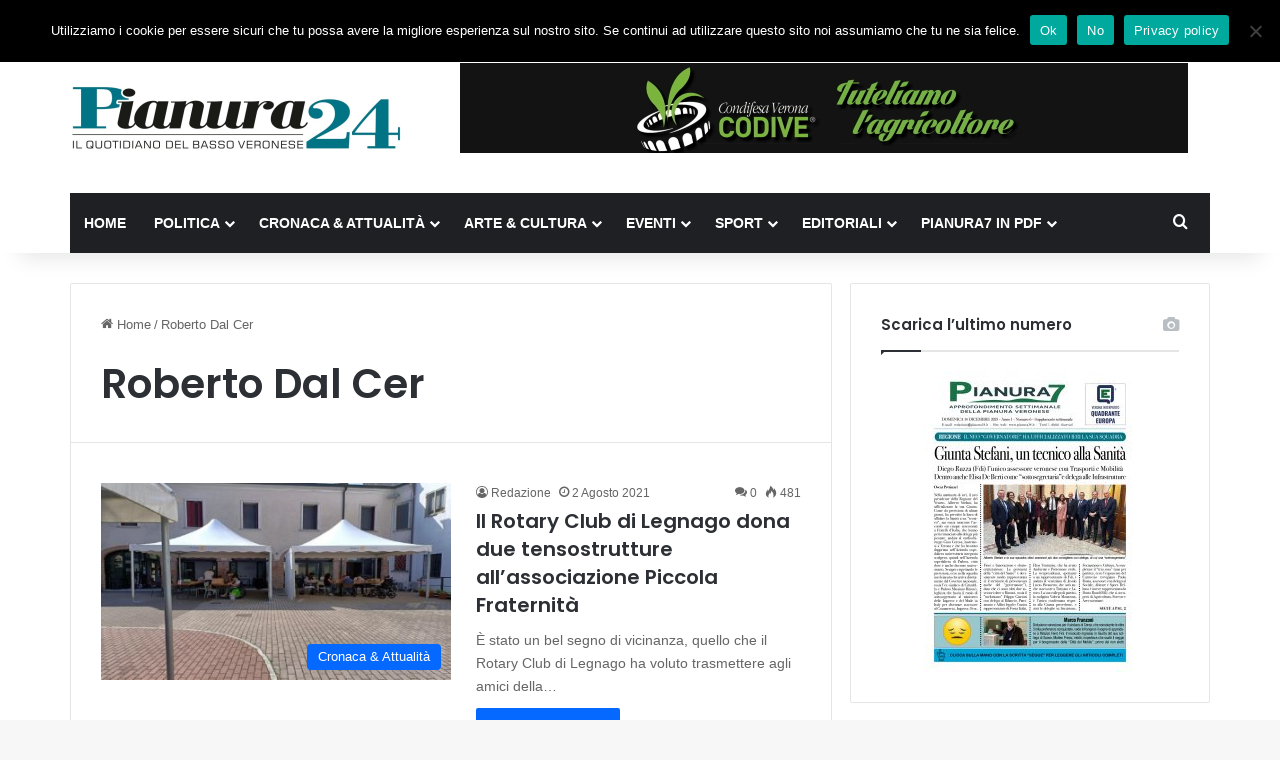

--- FILE ---
content_type: text/html; charset=UTF-8
request_url: https://www.pianura24.it/tag/roberto-dal-cer/
body_size: 19267
content:
<!DOCTYPE html>
<html lang="it-IT" prefix="og: http://ogp.me/ns#" class="" data-skin="light">
<head>
	<meta charset="UTF-8" />
	<link rel="profile" href="https://gmpg.org/xfn/11" />
	<title>Roberto Dal Cer &#8211; Pianura24</title>
<meta name='robots' content='max-image-preview:large' />
<link rel="alternate" type="application/rss+xml" title="Pianura24 &raquo; Feed" href="https://www.pianura24.it/feed/" />
<link rel="alternate" type="application/rss+xml" title="Pianura24 &raquo; Feed dei commenti" href="https://www.pianura24.it/comments/feed/" />
<link rel="alternate" type="application/rss+xml" title="Pianura24 &raquo; Roberto Dal Cer Feed del tag" href="https://www.pianura24.it/tag/roberto-dal-cer/feed/" />

		<style type="text/css">
			:root{				
			--tie-preset-gradient-1: linear-gradient(135deg, rgba(6, 147, 227, 1) 0%, rgb(155, 81, 224) 100%);
			--tie-preset-gradient-2: linear-gradient(135deg, rgb(122, 220, 180) 0%, rgb(0, 208, 130) 100%);
			--tie-preset-gradient-3: linear-gradient(135deg, rgba(252, 185, 0, 1) 0%, rgba(255, 105, 0, 1) 100%);
			--tie-preset-gradient-4: linear-gradient(135deg, rgba(255, 105, 0, 1) 0%, rgb(207, 46, 46) 100%);
			--tie-preset-gradient-5: linear-gradient(135deg, rgb(238, 238, 238) 0%, rgb(169, 184, 195) 100%);
			--tie-preset-gradient-6: linear-gradient(135deg, rgb(74, 234, 220) 0%, rgb(151, 120, 209) 20%, rgb(207, 42, 186) 40%, rgb(238, 44, 130) 60%, rgb(251, 105, 98) 80%, rgb(254, 248, 76) 100%);
			--tie-preset-gradient-7: linear-gradient(135deg, rgb(255, 206, 236) 0%, rgb(152, 150, 240) 100%);
			--tie-preset-gradient-8: linear-gradient(135deg, rgb(254, 205, 165) 0%, rgb(254, 45, 45) 50%, rgb(107, 0, 62) 100%);
			--tie-preset-gradient-9: linear-gradient(135deg, rgb(255, 203, 112) 0%, rgb(199, 81, 192) 50%, rgb(65, 88, 208) 100%);
			--tie-preset-gradient-10: linear-gradient(135deg, rgb(255, 245, 203) 0%, rgb(182, 227, 212) 50%, rgb(51, 167, 181) 100%);
			--tie-preset-gradient-11: linear-gradient(135deg, rgb(202, 248, 128) 0%, rgb(113, 206, 126) 100%);
			--tie-preset-gradient-12: linear-gradient(135deg, rgb(2, 3, 129) 0%, rgb(40, 116, 252) 100%);
			--tie-preset-gradient-13: linear-gradient(135deg, #4D34FA, #ad34fa);
			--tie-preset-gradient-14: linear-gradient(135deg, #0057FF, #31B5FF);
			--tie-preset-gradient-15: linear-gradient(135deg, #FF007A, #FF81BD);
			--tie-preset-gradient-16: linear-gradient(135deg, #14111E, #4B4462);
			--tie-preset-gradient-17: linear-gradient(135deg, #F32758, #FFC581);

			
					--main-nav-background: #1f2024;
					--main-nav-secondry-background: rgba(0,0,0,0.2);
					--main-nav-primary-color: #0088ff;
					--main-nav-contrast-primary-color: #FFFFFF;
					--main-nav-text-color: #FFFFFF;
					--main-nav-secondry-text-color: rgba(225,255,255,0.5);
					--main-nav-main-border-color: rgba(255,255,255,0.07);
					--main-nav-secondry-border-color: rgba(255,255,255,0.04);
				
			}
		</style>
	<meta name="viewport" content="width=device-width, initial-scale=1.0" /><style id='wp-img-auto-sizes-contain-inline-css' type='text/css'>
img:is([sizes=auto i],[sizes^="auto," i]){contain-intrinsic-size:3000px 1500px}
/*# sourceURL=wp-img-auto-sizes-contain-inline-css */
</style>
<style id='wp-emoji-styles-inline-css' type='text/css'>

	img.wp-smiley, img.emoji {
		display: inline !important;
		border: none !important;
		box-shadow: none !important;
		height: 1em !important;
		width: 1em !important;
		margin: 0 0.07em !important;
		vertical-align: -0.1em !important;
		background: none !important;
		padding: 0 !important;
	}
/*# sourceURL=wp-emoji-styles-inline-css */
</style>
<style id='wp-block-library-inline-css' type='text/css'>
:root{--wp-block-synced-color:#7a00df;--wp-block-synced-color--rgb:122,0,223;--wp-bound-block-color:var(--wp-block-synced-color);--wp-editor-canvas-background:#ddd;--wp-admin-theme-color:#007cba;--wp-admin-theme-color--rgb:0,124,186;--wp-admin-theme-color-darker-10:#006ba1;--wp-admin-theme-color-darker-10--rgb:0,107,160.5;--wp-admin-theme-color-darker-20:#005a87;--wp-admin-theme-color-darker-20--rgb:0,90,135;--wp-admin-border-width-focus:2px}@media (min-resolution:192dpi){:root{--wp-admin-border-width-focus:1.5px}}.wp-element-button{cursor:pointer}:root .has-very-light-gray-background-color{background-color:#eee}:root .has-very-dark-gray-background-color{background-color:#313131}:root .has-very-light-gray-color{color:#eee}:root .has-very-dark-gray-color{color:#313131}:root .has-vivid-green-cyan-to-vivid-cyan-blue-gradient-background{background:linear-gradient(135deg,#00d084,#0693e3)}:root .has-purple-crush-gradient-background{background:linear-gradient(135deg,#34e2e4,#4721fb 50%,#ab1dfe)}:root .has-hazy-dawn-gradient-background{background:linear-gradient(135deg,#faaca8,#dad0ec)}:root .has-subdued-olive-gradient-background{background:linear-gradient(135deg,#fafae1,#67a671)}:root .has-atomic-cream-gradient-background{background:linear-gradient(135deg,#fdd79a,#004a59)}:root .has-nightshade-gradient-background{background:linear-gradient(135deg,#330968,#31cdcf)}:root .has-midnight-gradient-background{background:linear-gradient(135deg,#020381,#2874fc)}:root{--wp--preset--font-size--normal:16px;--wp--preset--font-size--huge:42px}.has-regular-font-size{font-size:1em}.has-larger-font-size{font-size:2.625em}.has-normal-font-size{font-size:var(--wp--preset--font-size--normal)}.has-huge-font-size{font-size:var(--wp--preset--font-size--huge)}.has-text-align-center{text-align:center}.has-text-align-left{text-align:left}.has-text-align-right{text-align:right}.has-fit-text{white-space:nowrap!important}#end-resizable-editor-section{display:none}.aligncenter{clear:both}.items-justified-left{justify-content:flex-start}.items-justified-center{justify-content:center}.items-justified-right{justify-content:flex-end}.items-justified-space-between{justify-content:space-between}.screen-reader-text{border:0;clip-path:inset(50%);height:1px;margin:-1px;overflow:hidden;padding:0;position:absolute;width:1px;word-wrap:normal!important}.screen-reader-text:focus{background-color:#ddd;clip-path:none;color:#444;display:block;font-size:1em;height:auto;left:5px;line-height:normal;padding:15px 23px 14px;text-decoration:none;top:5px;width:auto;z-index:100000}html :where(.has-border-color){border-style:solid}html :where([style*=border-top-color]){border-top-style:solid}html :where([style*=border-right-color]){border-right-style:solid}html :where([style*=border-bottom-color]){border-bottom-style:solid}html :where([style*=border-left-color]){border-left-style:solid}html :where([style*=border-width]){border-style:solid}html :where([style*=border-top-width]){border-top-style:solid}html :where([style*=border-right-width]){border-right-style:solid}html :where([style*=border-bottom-width]){border-bottom-style:solid}html :where([style*=border-left-width]){border-left-style:solid}html :where(img[class*=wp-image-]){height:auto;max-width:100%}:where(figure){margin:0 0 1em}html :where(.is-position-sticky){--wp-admin--admin-bar--position-offset:var(--wp-admin--admin-bar--height,0px)}@media screen and (max-width:600px){html :where(.is-position-sticky){--wp-admin--admin-bar--position-offset:0px}}

/*# sourceURL=wp-block-library-inline-css */
</style><style id='wp-block-paragraph-inline-css' type='text/css'>
.is-small-text{font-size:.875em}.is-regular-text{font-size:1em}.is-large-text{font-size:2.25em}.is-larger-text{font-size:3em}.has-drop-cap:not(:focus):first-letter{float:left;font-size:8.4em;font-style:normal;font-weight:100;line-height:.68;margin:.05em .1em 0 0;text-transform:uppercase}body.rtl .has-drop-cap:not(:focus):first-letter{float:none;margin-left:.1em}p.has-drop-cap.has-background{overflow:hidden}:root :where(p.has-background){padding:1.25em 2.375em}:where(p.has-text-color:not(.has-link-color)) a{color:inherit}p.has-text-align-left[style*="writing-mode:vertical-lr"],p.has-text-align-right[style*="writing-mode:vertical-rl"]{rotate:180deg}
/*# sourceURL=https://www.pianura24.it/wp-includes/blocks/paragraph/style.min.css */
</style>
<style id='global-styles-inline-css' type='text/css'>
:root{--wp--preset--aspect-ratio--square: 1;--wp--preset--aspect-ratio--4-3: 4/3;--wp--preset--aspect-ratio--3-4: 3/4;--wp--preset--aspect-ratio--3-2: 3/2;--wp--preset--aspect-ratio--2-3: 2/3;--wp--preset--aspect-ratio--16-9: 16/9;--wp--preset--aspect-ratio--9-16: 9/16;--wp--preset--color--black: #000000;--wp--preset--color--cyan-bluish-gray: #abb8c3;--wp--preset--color--white: #ffffff;--wp--preset--color--pale-pink: #f78da7;--wp--preset--color--vivid-red: #cf2e2e;--wp--preset--color--luminous-vivid-orange: #ff6900;--wp--preset--color--luminous-vivid-amber: #fcb900;--wp--preset--color--light-green-cyan: #7bdcb5;--wp--preset--color--vivid-green-cyan: #00d084;--wp--preset--color--pale-cyan-blue: #8ed1fc;--wp--preset--color--vivid-cyan-blue: #0693e3;--wp--preset--color--vivid-purple: #9b51e0;--wp--preset--color--global-color: #0088ff;--wp--preset--gradient--vivid-cyan-blue-to-vivid-purple: linear-gradient(135deg,rgb(6,147,227) 0%,rgb(155,81,224) 100%);--wp--preset--gradient--light-green-cyan-to-vivid-green-cyan: linear-gradient(135deg,rgb(122,220,180) 0%,rgb(0,208,130) 100%);--wp--preset--gradient--luminous-vivid-amber-to-luminous-vivid-orange: linear-gradient(135deg,rgb(252,185,0) 0%,rgb(255,105,0) 100%);--wp--preset--gradient--luminous-vivid-orange-to-vivid-red: linear-gradient(135deg,rgb(255,105,0) 0%,rgb(207,46,46) 100%);--wp--preset--gradient--very-light-gray-to-cyan-bluish-gray: linear-gradient(135deg,rgb(238,238,238) 0%,rgb(169,184,195) 100%);--wp--preset--gradient--cool-to-warm-spectrum: linear-gradient(135deg,rgb(74,234,220) 0%,rgb(151,120,209) 20%,rgb(207,42,186) 40%,rgb(238,44,130) 60%,rgb(251,105,98) 80%,rgb(254,248,76) 100%);--wp--preset--gradient--blush-light-purple: linear-gradient(135deg,rgb(255,206,236) 0%,rgb(152,150,240) 100%);--wp--preset--gradient--blush-bordeaux: linear-gradient(135deg,rgb(254,205,165) 0%,rgb(254,45,45) 50%,rgb(107,0,62) 100%);--wp--preset--gradient--luminous-dusk: linear-gradient(135deg,rgb(255,203,112) 0%,rgb(199,81,192) 50%,rgb(65,88,208) 100%);--wp--preset--gradient--pale-ocean: linear-gradient(135deg,rgb(255,245,203) 0%,rgb(182,227,212) 50%,rgb(51,167,181) 100%);--wp--preset--gradient--electric-grass: linear-gradient(135deg,rgb(202,248,128) 0%,rgb(113,206,126) 100%);--wp--preset--gradient--midnight: linear-gradient(135deg,rgb(2,3,129) 0%,rgb(40,116,252) 100%);--wp--preset--font-size--small: 13px;--wp--preset--font-size--medium: 20px;--wp--preset--font-size--large: 36px;--wp--preset--font-size--x-large: 42px;--wp--preset--spacing--20: 0.44rem;--wp--preset--spacing--30: 0.67rem;--wp--preset--spacing--40: 1rem;--wp--preset--spacing--50: 1.5rem;--wp--preset--spacing--60: 2.25rem;--wp--preset--spacing--70: 3.38rem;--wp--preset--spacing--80: 5.06rem;--wp--preset--shadow--natural: 6px 6px 9px rgba(0, 0, 0, 0.2);--wp--preset--shadow--deep: 12px 12px 50px rgba(0, 0, 0, 0.4);--wp--preset--shadow--sharp: 6px 6px 0px rgba(0, 0, 0, 0.2);--wp--preset--shadow--outlined: 6px 6px 0px -3px rgb(255, 255, 255), 6px 6px rgb(0, 0, 0);--wp--preset--shadow--crisp: 6px 6px 0px rgb(0, 0, 0);}:where(.is-layout-flex){gap: 0.5em;}:where(.is-layout-grid){gap: 0.5em;}body .is-layout-flex{display: flex;}.is-layout-flex{flex-wrap: wrap;align-items: center;}.is-layout-flex > :is(*, div){margin: 0;}body .is-layout-grid{display: grid;}.is-layout-grid > :is(*, div){margin: 0;}:where(.wp-block-columns.is-layout-flex){gap: 2em;}:where(.wp-block-columns.is-layout-grid){gap: 2em;}:where(.wp-block-post-template.is-layout-flex){gap: 1.25em;}:where(.wp-block-post-template.is-layout-grid){gap: 1.25em;}.has-black-color{color: var(--wp--preset--color--black) !important;}.has-cyan-bluish-gray-color{color: var(--wp--preset--color--cyan-bluish-gray) !important;}.has-white-color{color: var(--wp--preset--color--white) !important;}.has-pale-pink-color{color: var(--wp--preset--color--pale-pink) !important;}.has-vivid-red-color{color: var(--wp--preset--color--vivid-red) !important;}.has-luminous-vivid-orange-color{color: var(--wp--preset--color--luminous-vivid-orange) !important;}.has-luminous-vivid-amber-color{color: var(--wp--preset--color--luminous-vivid-amber) !important;}.has-light-green-cyan-color{color: var(--wp--preset--color--light-green-cyan) !important;}.has-vivid-green-cyan-color{color: var(--wp--preset--color--vivid-green-cyan) !important;}.has-pale-cyan-blue-color{color: var(--wp--preset--color--pale-cyan-blue) !important;}.has-vivid-cyan-blue-color{color: var(--wp--preset--color--vivid-cyan-blue) !important;}.has-vivid-purple-color{color: var(--wp--preset--color--vivid-purple) !important;}.has-black-background-color{background-color: var(--wp--preset--color--black) !important;}.has-cyan-bluish-gray-background-color{background-color: var(--wp--preset--color--cyan-bluish-gray) !important;}.has-white-background-color{background-color: var(--wp--preset--color--white) !important;}.has-pale-pink-background-color{background-color: var(--wp--preset--color--pale-pink) !important;}.has-vivid-red-background-color{background-color: var(--wp--preset--color--vivid-red) !important;}.has-luminous-vivid-orange-background-color{background-color: var(--wp--preset--color--luminous-vivid-orange) !important;}.has-luminous-vivid-amber-background-color{background-color: var(--wp--preset--color--luminous-vivid-amber) !important;}.has-light-green-cyan-background-color{background-color: var(--wp--preset--color--light-green-cyan) !important;}.has-vivid-green-cyan-background-color{background-color: var(--wp--preset--color--vivid-green-cyan) !important;}.has-pale-cyan-blue-background-color{background-color: var(--wp--preset--color--pale-cyan-blue) !important;}.has-vivid-cyan-blue-background-color{background-color: var(--wp--preset--color--vivid-cyan-blue) !important;}.has-vivid-purple-background-color{background-color: var(--wp--preset--color--vivid-purple) !important;}.has-black-border-color{border-color: var(--wp--preset--color--black) !important;}.has-cyan-bluish-gray-border-color{border-color: var(--wp--preset--color--cyan-bluish-gray) !important;}.has-white-border-color{border-color: var(--wp--preset--color--white) !important;}.has-pale-pink-border-color{border-color: var(--wp--preset--color--pale-pink) !important;}.has-vivid-red-border-color{border-color: var(--wp--preset--color--vivid-red) !important;}.has-luminous-vivid-orange-border-color{border-color: var(--wp--preset--color--luminous-vivid-orange) !important;}.has-luminous-vivid-amber-border-color{border-color: var(--wp--preset--color--luminous-vivid-amber) !important;}.has-light-green-cyan-border-color{border-color: var(--wp--preset--color--light-green-cyan) !important;}.has-vivid-green-cyan-border-color{border-color: var(--wp--preset--color--vivid-green-cyan) !important;}.has-pale-cyan-blue-border-color{border-color: var(--wp--preset--color--pale-cyan-blue) !important;}.has-vivid-cyan-blue-border-color{border-color: var(--wp--preset--color--vivid-cyan-blue) !important;}.has-vivid-purple-border-color{border-color: var(--wp--preset--color--vivid-purple) !important;}.has-vivid-cyan-blue-to-vivid-purple-gradient-background{background: var(--wp--preset--gradient--vivid-cyan-blue-to-vivid-purple) !important;}.has-light-green-cyan-to-vivid-green-cyan-gradient-background{background: var(--wp--preset--gradient--light-green-cyan-to-vivid-green-cyan) !important;}.has-luminous-vivid-amber-to-luminous-vivid-orange-gradient-background{background: var(--wp--preset--gradient--luminous-vivid-amber-to-luminous-vivid-orange) !important;}.has-luminous-vivid-orange-to-vivid-red-gradient-background{background: var(--wp--preset--gradient--luminous-vivid-orange-to-vivid-red) !important;}.has-very-light-gray-to-cyan-bluish-gray-gradient-background{background: var(--wp--preset--gradient--very-light-gray-to-cyan-bluish-gray) !important;}.has-cool-to-warm-spectrum-gradient-background{background: var(--wp--preset--gradient--cool-to-warm-spectrum) !important;}.has-blush-light-purple-gradient-background{background: var(--wp--preset--gradient--blush-light-purple) !important;}.has-blush-bordeaux-gradient-background{background: var(--wp--preset--gradient--blush-bordeaux) !important;}.has-luminous-dusk-gradient-background{background: var(--wp--preset--gradient--luminous-dusk) !important;}.has-pale-ocean-gradient-background{background: var(--wp--preset--gradient--pale-ocean) !important;}.has-electric-grass-gradient-background{background: var(--wp--preset--gradient--electric-grass) !important;}.has-midnight-gradient-background{background: var(--wp--preset--gradient--midnight) !important;}.has-small-font-size{font-size: var(--wp--preset--font-size--small) !important;}.has-medium-font-size{font-size: var(--wp--preset--font-size--medium) !important;}.has-large-font-size{font-size: var(--wp--preset--font-size--large) !important;}.has-x-large-font-size{font-size: var(--wp--preset--font-size--x-large) !important;}
/*# sourceURL=global-styles-inline-css */
</style>

<style id='classic-theme-styles-inline-css' type='text/css'>
/*! This file is auto-generated */
.wp-block-button__link{color:#fff;background-color:#32373c;border-radius:9999px;box-shadow:none;text-decoration:none;padding:calc(.667em + 2px) calc(1.333em + 2px);font-size:1.125em}.wp-block-file__button{background:#32373c;color:#fff;text-decoration:none}
/*# sourceURL=/wp-includes/css/classic-themes.min.css */
</style>
<link rel='stylesheet' id='cookie-notice-front-css' href='https://www.pianura24.it/wp-content/plugins/cookie-notice/css/front.min.css?ver=2.5.11' type='text/css' media='all' />
<link rel='stylesheet' id='ppress-frontend-css' href='https://www.pianura24.it/wp-content/plugins/wp-user-avatar/assets/css/frontend.min.css?ver=4.16.8' type='text/css' media='all' />
<link rel='stylesheet' id='ppress-flatpickr-css' href='https://www.pianura24.it/wp-content/plugins/wp-user-avatar/assets/flatpickr/flatpickr.min.css?ver=4.16.8' type='text/css' media='all' />
<link rel='stylesheet' id='ppress-select2-css' href='https://www.pianura24.it/wp-content/plugins/wp-user-avatar/assets/select2/select2.min.css?ver=6.9' type='text/css' media='all' />
<link rel='stylesheet' id='newsletter-css' href='https://www.pianura24.it/wp-content/plugins/newsletter/style.css?ver=9.1.0' type='text/css' media='all' />
<link rel='stylesheet' id='tie-css-base-css' href='https://www.pianura24.it/wp-content/themes/jannah/assets/css/base.min.css?ver=7.6.3' type='text/css' media='all' />
<link rel='stylesheet' id='tie-css-styles-css' href='https://www.pianura24.it/wp-content/themes/jannah/assets/css/style.min.css?ver=7.6.3' type='text/css' media='all' />
<link rel='stylesheet' id='tie-css-widgets-css' href='https://www.pianura24.it/wp-content/themes/jannah/assets/css/widgets.min.css?ver=7.6.3' type='text/css' media='all' />
<link rel='stylesheet' id='tie-css-helpers-css' href='https://www.pianura24.it/wp-content/themes/jannah/assets/css/helpers.min.css?ver=7.6.3' type='text/css' media='all' />
<link rel='stylesheet' id='tie-fontawesome5-css' href='https://www.pianura24.it/wp-content/themes/jannah/assets/css/fontawesome.css?ver=7.6.3' type='text/css' media='all' />
<link rel='stylesheet' id='tie-css-ilightbox-css' href='https://www.pianura24.it/wp-content/themes/jannah/assets/ilightbox/dark-skin/skin.css?ver=7.6.3' type='text/css' media='all' />
<link rel='stylesheet' id='tie-theme-child-css-css' href='https://www.pianura24.it/wp-content/themes/jannah-child/style.css?ver=6.9' type='text/css' media='all' />
<style id='kadence-blocks-global-variables-inline-css' type='text/css'>
:root {--global-kb-font-size-sm:clamp(0.8rem, 0.73rem + 0.217vw, 0.9rem);--global-kb-font-size-md:clamp(1.1rem, 0.995rem + 0.326vw, 1.25rem);--global-kb-font-size-lg:clamp(1.75rem, 1.576rem + 0.543vw, 2rem);--global-kb-font-size-xl:clamp(2.25rem, 1.728rem + 1.63vw, 3rem);--global-kb-font-size-xxl:clamp(2.5rem, 1.456rem + 3.26vw, 4rem);--global-kb-font-size-xxxl:clamp(2.75rem, 0.489rem + 7.065vw, 6rem);}:root {--global-palette1: #3182CE;--global-palette2: #2B6CB0;--global-palette3: #1A202C;--global-palette4: #2D3748;--global-palette5: #4A5568;--global-palette6: #718096;--global-palette7: #EDF2F7;--global-palette8: #F7FAFC;--global-palette9: #ffffff;}
.wf-active .logo-text,.wf-active h1,.wf-active h2,.wf-active h3,.wf-active h4,.wf-active h5,.wf-active h6,.wf-active .the-subtitle{font-family: 'Poppins';}#main-nav .main-menu > ul > li > a{text-transform: uppercase;}#header-notification-bar{background: var( --tie-preset-gradient-13 );}#header-notification-bar{--tie-buttons-color: #FFFFFF;--tie-buttons-border-color: #FFFFFF;--tie-buttons-hover-color: #e1e1e1;--tie-buttons-hover-text: #000000;}#header-notification-bar{--tie-buttons-text: #000000;}.tie-cat-2,.tie-cat-item-2 > span{background-color:#e67e22 !important;color:#FFFFFF !important;}.tie-cat-2:after{border-top-color:#e67e22 !important;}.tie-cat-2:hover{background-color:#c86004 !important;}.tie-cat-2:hover:after{border-top-color:#c86004 !important;}.tie-cat-9,.tie-cat-item-9 > span{background-color:#2ecc71 !important;color:#FFFFFF !important;}.tie-cat-9:after{border-top-color:#2ecc71 !important;}.tie-cat-9:hover{background-color:#10ae53 !important;}.tie-cat-9:hover:after{border-top-color:#10ae53 !important;}.tie-cat-14,.tie-cat-item-14 > span{background-color:#9b59b6 !important;color:#FFFFFF !important;}.tie-cat-14:after{border-top-color:#9b59b6 !important;}.tie-cat-14:hover{background-color:#7d3b98 !important;}.tie-cat-14:hover:after{border-top-color:#7d3b98 !important;}.tie-cat-15,.tie-cat-item-15 > span{background-color:#34495e !important;color:#FFFFFF !important;}.tie-cat-15:after{border-top-color:#34495e !important;}.tie-cat-15:hover{background-color:#162b40 !important;}.tie-cat-15:hover:after{border-top-color:#162b40 !important;}.tie-cat-16,.tie-cat-item-16 > span{background-color:#795548 !important;color:#FFFFFF !important;}.tie-cat-16:after{border-top-color:#795548 !important;}.tie-cat-16:hover{background-color:#5b372a !important;}.tie-cat-16:hover:after{border-top-color:#5b372a !important;}.tie-cat-18,.tie-cat-item-18 > span{background-color:#4CAF50 !important;color:#FFFFFF !important;}.tie-cat-18:after{border-top-color:#4CAF50 !important;}.tie-cat-18:hover{background-color:#2e9132 !important;}.tie-cat-18:hover:after{border-top-color:#2e9132 !important;}@media (min-width: 1200px){.container{width: auto;}}.boxed-layout #tie-wrapper,.boxed-layout .fixed-nav{max-width: 1200px;}@media (min-width: 1170px){.container,.wide-next-prev-slider-wrapper .slider-main-container{max-width: 1170px;}}@media (max-width: 991px){.side-aside.normal-side{background: #2f88d6;background: -webkit-linear-gradient(135deg,#5933a2,#2f88d6 );background: -moz-linear-gradient(135deg,#5933a2,#2f88d6 );background: -o-linear-gradient(135deg,#5933a2,#2f88d6 );background: linear-gradient(135deg,#2f88d6,#5933a2 );}}
/*# sourceURL=kadence-blocks-global-variables-inline-css */
</style>
<script type="text/javascript" id="cookie-notice-front-js-before">
/* <![CDATA[ */
var cnArgs = {"ajaxUrl":"https:\/\/www.pianura24.it\/wp-admin\/admin-ajax.php","nonce":"26f669b373","hideEffect":"fade","position":"top","onScroll":false,"onScrollOffset":100,"onClick":false,"cookieName":"cookie_notice_accepted","cookieTime":2592000,"cookieTimeRejected":2592000,"globalCookie":false,"redirection":true,"cache":false,"revokeCookies":false,"revokeCookiesOpt":"automatic"};

//# sourceURL=cookie-notice-front-js-before
/* ]]> */
</script>
<script type="text/javascript" src="https://www.pianura24.it/wp-content/plugins/cookie-notice/js/front.min.js?ver=2.5.11" id="cookie-notice-front-js"></script>
<script type="text/javascript" src="https://www.pianura24.it/wp-includes/js/jquery/jquery.min.js?ver=3.7.1" id="jquery-core-js"></script>
<script type="text/javascript" src="https://www.pianura24.it/wp-includes/js/jquery/jquery-migrate.min.js?ver=3.4.1" id="jquery-migrate-js"></script>
<script type="text/javascript" id="3d-flip-book-client-locale-loader-js-extra">
/* <![CDATA[ */
var FB3D_CLIENT_LOCALE = {"ajaxurl":"https://www.pianura24.it/wp-admin/admin-ajax.php","dictionary":{"Table of contents":"Table of contents","Close":"Close","Bookmarks":"Bookmarks","Thumbnails":"Thumbnails","Search":"Search","Share":"Share","Facebook":"Facebook","Twitter":"Twitter","Email":"Email","Play":"Play","Previous page":"Previous page","Next page":"Next page","Zoom in":"Zoom in","Zoom out":"Zoom out","Fit view":"Fit view","Auto play":"Auto play","Full screen":"Full screen","More":"More","Smart pan":"Smart pan","Single page":"Single page","Sounds":"Sounds","Stats":"Stats","Print":"Print","Download":"Download","Goto first page":"Goto first page","Goto last page":"Goto last page"},"images":"https://www.pianura24.it/wp-content/plugins/interactive-3d-flipbook-powered-physics-engine/assets/images/","jsData":{"urls":[],"posts":{"ids_mis":[],"ids":[]},"pages":[],"firstPages":[],"bookCtrlProps":[],"bookTemplates":[]},"key":"3d-flip-book","pdfJS":{"pdfJsLib":"https://www.pianura24.it/wp-content/plugins/interactive-3d-flipbook-powered-physics-engine/assets/js/pdf.min.js?ver=4.3.136","pdfJsWorker":"https://www.pianura24.it/wp-content/plugins/interactive-3d-flipbook-powered-physics-engine/assets/js/pdf.worker.js?ver=4.3.136","stablePdfJsLib":"https://www.pianura24.it/wp-content/plugins/interactive-3d-flipbook-powered-physics-engine/assets/js/stable/pdf.min.js?ver=2.5.207","stablePdfJsWorker":"https://www.pianura24.it/wp-content/plugins/interactive-3d-flipbook-powered-physics-engine/assets/js/stable/pdf.worker.js?ver=2.5.207","pdfJsCMapUrl":"https://www.pianura24.it/wp-content/plugins/interactive-3d-flipbook-powered-physics-engine/assets/cmaps/"},"cacheurl":"https://www.pianura24.it/wp-content/uploads/3d-flip-book/cache/","pluginsurl":"https://www.pianura24.it/wp-content/plugins/","pluginurl":"https://www.pianura24.it/wp-content/plugins/interactive-3d-flipbook-powered-physics-engine/","thumbnailSize":{"width":"150","height":"150"},"version":"1.16.17"};
//# sourceURL=3d-flip-book-client-locale-loader-js-extra
/* ]]> */
</script>
<script type="text/javascript" src="https://www.pianura24.it/wp-content/plugins/interactive-3d-flipbook-powered-physics-engine/assets/js/client-locale-loader.js?ver=1.16.17" id="3d-flip-book-client-locale-loader-js" async="async" data-wp-strategy="async"></script>
<script type="text/javascript" src="https://www.pianura24.it/wp-content/plugins/wp-user-avatar/assets/flatpickr/flatpickr.min.js?ver=4.16.8" id="ppress-flatpickr-js"></script>
<script type="text/javascript" src="https://www.pianura24.it/wp-content/plugins/wp-user-avatar/assets/select2/select2.min.js?ver=4.16.8" id="ppress-select2-js"></script>
<link rel="https://api.w.org/" href="https://www.pianura24.it/wp-json/" /><link rel="alternate" title="JSON" type="application/json" href="https://www.pianura24.it/wp-json/wp/v2/tags/903" /><link rel="EditURI" type="application/rsd+xml" title="RSD" href="https://www.pianura24.it/xmlrpc.php?rsd" />
<meta name="generator" content="WordPress 6.9" />

<!-- This site is using AdRotate v5.17.1 to display their advertisements - https://ajdg.solutions/ -->
<!-- AdRotate CSS -->
<style type="text/css" media="screen">
	.g { margin:0px; padding:0px; overflow:hidden; line-height:1; zoom:1; }
	.g img { height:auto; }
	.g-col { position:relative; float:left; }
	.g-col:first-child { margin-left: 0; }
	.g-col:last-child { margin-right: 0; }
	.g-1 { margin:0px;  width:100%; max-width:728px; height:100%; max-height:90px; }
	@media only screen and (max-width: 480px) {
		.g-col, .g-dyn, .g-single { width:100%; margin-left:0; margin-right:0; }
	}
</style>
<!-- /AdRotate CSS -->

<meta property="og:title" name="og:title" content="Roberto Dal Cer" />
<meta property="og:type" name="og:type" content="website" />
<meta property="og:image" name="og:image" content="https://www.pianura24.it/wp-content/uploads/2021/01/cropped-Pianura-24-Favicon.png" />
<meta property="og:description" name="og:description" content="Il quotidiano del Basso veronese" />
<meta property="og:locale" name="og:locale" content="it_IT" />
<meta property="og:site_name" name="og:site_name" content="Pianura24" />
<meta property="twitter:card" name="twitter:card" content="summary" />
 <meta name="description" content="Il quotidiano del Basso veronese" /><meta http-equiv="X-UA-Compatible" content="IE=edge">
<link rel="icon" href="https://www.pianura24.it/wp-content/uploads/2021/01/cropped-Pianura-24-Favicon-32x32.png" sizes="32x32" />
<link rel="icon" href="https://www.pianura24.it/wp-content/uploads/2021/01/cropped-Pianura-24-Favicon-192x192.png" sizes="192x192" />
<link rel="apple-touch-icon" href="https://www.pianura24.it/wp-content/uploads/2021/01/cropped-Pianura-24-Favicon-180x180.png" />
<meta name="msapplication-TileImage" content="https://www.pianura24.it/wp-content/uploads/2021/01/cropped-Pianura-24-Favicon-270x270.png" />
		<style type="text/css" id="wp-custom-css">
			.tnp-widget input[type=submit] {
  background-color: #2f88d6;
}
.tnp-widget-minimal input[type=submit] {
  background-color: #2f88d6;
}		</style>
		</head>

<body id="tie-body" class="archive tag tag-roberto-dal-cer tag-903 wp-theme-jannah wp-child-theme-jannah-child cookies-not-set wrapper-has-shadow block-head-1 magazine1 is-thumb-overlay-disabled is-desktop is-header-layout-3 has-header-ad sidebar-right has-sidebar hide_share_post_top hide_share_post_bottom">



<div class="background-overlay">

	<div id="tie-container" class="site tie-container">

		
		<div id="tie-wrapper">
			
<header id="theme-header" class="theme-header header-layout-3 main-nav-dark main-nav-default-dark main-nav-below main-nav-boxed has-stream-item top-nav-active top-nav-light top-nav-default-light top-nav-above has-shadow has-normal-width-logo mobile-header-default">
	
<nav id="top-nav"  class="has-date-breaking-components top-nav header-nav has-breaking-news" aria-label="Navigazione Secondaria">
	<div class="container">
		<div class="topbar-wrapper">

			
					<div class="topbar-today-date">
						domenica, 25 Gennaio 2026					</div>
					
			<div class="tie-alignleft">
				
<div class="breaking controls-is-active">

	<span class="breaking-title">
		<span class="tie-icon-bolt breaking-icon" aria-hidden="true"></span>
		<span class="breaking-title-text">Ultime notizie</span>
	</span>

	<ul id="breaking-news-in-header" class="breaking-news" data-type="reveal" data-arrows="true">

		
							<li class="news-item">
								<a href="https://www.pianura24.it/2025/12/22/legnago-nuovi-lavori-su-ponte-principe-umberto/">Legnago, nuovi lavori su ponte Principe Umberto</a>
							</li>

							
							<li class="news-item">
								<a href="https://www.pianura24.it/2025/12/12/nogara-donato-un-defibrillatore-per-i-servizi-sociali-del-comune/">Nogara, donato un defibrillatore per i Servizi Sociali del Comune</a>
							</li>

							
							<li class="news-item">
								<a href="https://www.pianura24.it/2025/12/04/cerea-in-area-exp-la-presentazione-dellats/">Cerea, in &#8220;Area EXP&#8221; la presentazione dell&#8217;ATS</a>
							</li>

							
							<li class="news-item">
								<a href="https://www.pianura24.it/2025/12/02/sonohra-il-tour-che-celebra-gli-anni-duemila/">Sonohra, il tour che celebra gli Anni Duemila</a>
							</li>

							
							<li class="news-item">
								<a href="https://www.pianura24.it/2025/11/27/legnago-il-presepe-dalle-elementari-al-vaticano/">Legnago, il presepe dalle elementari al Vaticano</a>
							</li>

							
							<li class="news-item">
								<a href="https://www.pianura24.it/2025/11/27/legnago-infiltrazioni-di-gas-chiusa-via-a-porto/">Legnago, infiltrazioni di gas, chiusa via a Porto</a>
							</li>

							
							<li class="news-item">
								<a href="https://www.pianura24.it/2025/11/24/legnago-gattina-salvata-da-sindaco-e-fiamme-gialle/">Legnago, gattina &#8220;salvata&#8221; da sindaco e Fiamme gialle</a>
							</li>

							
							<li class="news-item">
								<a href="https://www.pianura24.it/2025/11/21/legnago-il-torrione-si-colora-di-bianco-e-poi-di-rosso/">Legnago, il Torrione si colora di bianco e poi di rosso</a>
							</li>

							
							<li class="news-item">
								<a href="https://www.pianura24.it/2025/11/20/cerea-controlli-e-arresti-della-polizia-locale/">Cerea, controlli e arresti della Polizia Locale</a>
							</li>

							
							<li class="news-item">
								<a href="https://www.pianura24.it/2025/11/18/legnago-gli-studenti-fanno-il-plastico-del-teatro-salieri/">Legnago, gli studenti fanno il plastico del Teatro Salieri</a>
							</li>

							
	</ul>
</div><!-- #breaking /-->
			</div><!-- .tie-alignleft /-->

			<div class="tie-alignright">
				<ul class="components"> <li class="social-icons-item"><a class="social-link facebook-social-icon" rel="external noopener nofollow" target="_blank" href="https://www.facebook.com/Pianura24BassoVeronese"><span class="tie-social-icon tie-icon-facebook"></span><span class="screen-reader-text">Facebook</span></a></li><li class="social-icons-item"><a class="social-link twitter-social-icon" rel="external noopener nofollow" target="_blank" href="https://twitter.com/Pianura24"><span class="tie-social-icon tie-icon-twitter"></span><span class="screen-reader-text">X</span></a></li><li class="social-icons-item"><a class="social-link instagram-social-icon" rel="external noopener nofollow" target="_blank" href="https://www.instagram.com/pianura24bassoveronese/"><span class="tie-social-icon tie-icon-instagram"></span><span class="screen-reader-text">Instagram</span></a></li> 
	
		<li class=" popup-login-icon menu-item custom-menu-link">
			<a href="#" class="lgoin-btn tie-popup-trigger">
				<span class="tie-icon-author" aria-hidden="true"></span>
				<span class="screen-reader-text">Accedi</span>			</a>
		</li>

				<li class="random-post-icon menu-item custom-menu-link">
		<a href="/tag/roberto-dal-cer/?random-post=1" class="random-post" title="Un articolo a caso" rel="nofollow">
			<span class="tie-icon-random" aria-hidden="true"></span>
			<span class="screen-reader-text">Un articolo a caso</span>
		</a>
	</li>
		<li class="side-aside-nav-icon menu-item custom-menu-link">
		<a href="#">
			<span class="tie-icon-navicon" aria-hidden="true"></span>
			<span class="screen-reader-text">Barra laterale </span>
		</a>
	</li>
	</ul><!-- Components -->			</div><!-- .tie-alignright /-->

		</div><!-- .topbar-wrapper /-->
	</div><!-- .container /-->
</nav><!-- #top-nav /-->

<div class="container header-container">
	<div class="tie-row logo-row">

		
		<div class="logo-wrapper">
			<div class="tie-col-md-4 logo-container clearfix">
				<div id="mobile-header-components-area_1" class="mobile-header-components"><ul class="components"><li class="mobile-component_menu custom-menu-link"><a href="#" id="mobile-menu-icon" class=""><span class="tie-mobile-menu-icon nav-icon is-layout-1"></span><span class="screen-reader-text">Menu</span></a></li></ul></div>
		<div id="logo" class="image-logo" >

			
			<a title="Pianura24" href="https://www.pianura24.it/">
				
				<picture class="tie-logo-default tie-logo-picture">
					
					<source class="tie-logo-source-default tie-logo-source" srcset="https://www.pianura24.it/wp-content/uploads/2021/01/Pianura24-Logo-2.png 2x, https://www.pianura24.it/wp-content/uploads/2021/01/Pianura24-Logo-e1610530897160.png 1x">
					<img class="tie-logo-img-default tie-logo-img" src="https://www.pianura24.it/wp-content/uploads/2021/01/Pianura24-Logo-e1610530897160.png" alt="Pianura24" width="333" height="70" style="max-height:70px; width: auto;" />
				</picture>
						</a>

			
		</div><!-- #logo /-->

		<div id="mobile-header-components-area_2" class="mobile-header-components"><ul class="components"><li class="mobile-component_search custom-menu-link">
				<a href="#" class="tie-search-trigger-mobile">
					<span class="tie-icon-search tie-search-icon" aria-hidden="true"></span>
					<span class="screen-reader-text">Cerca</span>
				</a>
			</li></ul></div>			</div><!-- .tie-col /-->
		</div><!-- .logo-wrapper /-->

		<div class="tie-col-md-8 stream-item stream-item-top-wrapper"><div class="stream-item-top"><div class="g g-1"><div class="g-dyn a-3 c-1"><a href="https://www.codive.it/" target="_blank"><img src="https://www.pianura24.it/wp-content/uploads/2021/02/Codive-Banner-1.jpg" /></a></div><div class="g-dyn a-2 c-2"><a class="gofollow" data-track="MiwxLDYw" href="http://www.siceform.it/" target="_blank"><img src="https://www.pianura24.it/wp-content/uploads/2021/02/SicEForm-Banner-1.jpg" /></a></div><div class="g-dyn a-1 c-3"><a href="http://www.assoimprese.eu/" target="_blank"><img src="https://www.pianura24.it/wp-content/uploads/2021/02/AssoImprese-Banner-1.jpg" /></a></div></div></div></div><!-- .tie-col /-->
	</div><!-- .tie-row /-->
</div><!-- .container /-->

<div class="main-nav-wrapper">
	<nav id="main-nav" data-skin="search-in-main-nav" class="main-nav header-nav live-search-parent menu-style-default menu-style-solid-bg"  aria-label="Navigazione Principale">
		<div class="container">

			<div class="main-menu-wrapper">

				
				<div id="menu-components-wrap">

					
					<div class="main-menu main-menu-wrap">
						<div id="main-nav-menu" class="main-menu header-menu"><ul id="menu-tielabs-main-menu" class="menu"><li id="menu-item-978" class="menu-item menu-item-type-custom menu-item-object-custom menu-item-home menu-item-978"><a href="https://www.pianura24.it/">Home</a></li>
<li id="menu-item-1032" class="menu-item menu-item-type-taxonomy menu-item-object-category menu-item-1032 mega-menu mega-cat mega-menu-posts " data-id="23" ><a href="https://www.pianura24.it/category/politica/">Politica</a>
<div class="mega-menu-block menu-sub-content"  >

<div class="mega-menu-content">
<div class="mega-cat-wrapper">

						<div class="mega-cat-content horizontal-posts">

								<div class="mega-ajax-content mega-cat-posts-container clearfix">

						</div><!-- .mega-ajax-content -->

						</div><!-- .mega-cat-content -->

					</div><!-- .mega-cat-Wrapper -->

</div><!-- .mega-menu-content -->

</div><!-- .mega-menu-block --> 
</li>
<li id="menu-item-1064" class="menu-item menu-item-type-taxonomy menu-item-object-category menu-item-1064 mega-menu mega-cat mega-menu-posts " data-id="24" ><a href="https://www.pianura24.it/category/cronaca-attualita/">Cronaca &amp; Attualità</a>
<div class="mega-menu-block menu-sub-content"  >

<div class="mega-menu-content">
<div class="mega-cat-wrapper">
<ul class="mega-cat-sub-categories cats-horizontal">
<li class="mega-all-link"><a href="https://www.pianura24.it/category/cronaca-attualita/" class="is-active is-loaded mega-sub-cat" data-id="24">Tutto</a></li>
<li class="mega-sub-cat-223"><a href="https://www.pianura24.it/category/cronaca-attualita/ambiente/" class="mega-sub-cat"  data-id="223">Ambiente</a></li>
<li class="mega-sub-cat-1123"><a href="https://www.pianura24.it/category/cronaca-attualita/economia/" class="mega-sub-cat"  data-id="1123">Economia</a></li>
<li class="mega-sub-cat-182"><a href="https://www.pianura24.it/category/cronaca-attualita/salute/" class="mega-sub-cat"  data-id="182">Salute</a></li>
<li class="mega-sub-cat-101"><a href="https://www.pianura24.it/category/cronaca-attualita/sociale/" class="mega-sub-cat"  data-id="101">Sociale</a></li>
</ul>

						<div class="mega-cat-content mega-cat-sub-exists horizontal-posts">

								<div class="mega-ajax-content mega-cat-posts-container clearfix">

						</div><!-- .mega-ajax-content -->

						</div><!-- .mega-cat-content -->

					</div><!-- .mega-cat-Wrapper -->

</div><!-- .mega-menu-content -->

</div><!-- .mega-menu-block --> 
</li>
<li id="menu-item-1063" class="menu-item menu-item-type-taxonomy menu-item-object-category menu-item-1063 mega-menu mega-cat mega-menu-posts " data-id="25" ><a href="https://www.pianura24.it/category/arte-cultura/">Arte &amp; Cultura</a>
<div class="mega-menu-block menu-sub-content"  >

<div class="mega-menu-content">
<div class="mega-cat-wrapper">

						<div class="mega-cat-content horizontal-posts">

								<div class="mega-ajax-content mega-cat-posts-container clearfix">

						</div><!-- .mega-ajax-content -->

						</div><!-- .mega-cat-content -->

					</div><!-- .mega-cat-Wrapper -->

</div><!-- .mega-menu-content -->

</div><!-- .mega-menu-block --> 
</li>
<li id="menu-item-1066" class="menu-item menu-item-type-taxonomy menu-item-object-category menu-item-1066 mega-menu mega-cat mega-menu-posts " data-id="26" ><a href="https://www.pianura24.it/category/eventi/">Eventi</a>
<div class="mega-menu-block menu-sub-content"  >

<div class="mega-menu-content">
<div class="mega-cat-wrapper">

						<div class="mega-cat-content horizontal-posts">

								<div class="mega-ajax-content mega-cat-posts-container clearfix">

						</div><!-- .mega-ajax-content -->

						</div><!-- .mega-cat-content -->

					</div><!-- .mega-cat-Wrapper -->

</div><!-- .mega-menu-content -->

</div><!-- .mega-menu-block --> 
</li>
<li id="menu-item-1067" class="menu-item menu-item-type-taxonomy menu-item-object-category menu-item-1067 mega-menu mega-cat mega-menu-posts " data-id="27" ><a href="https://www.pianura24.it/category/sport/">Sport</a>
<div class="mega-menu-block menu-sub-content"  >

<div class="mega-menu-content">
<div class="mega-cat-wrapper">

						<div class="mega-cat-content horizontal-posts">

								<div class="mega-ajax-content mega-cat-posts-container clearfix">

						</div><!-- .mega-ajax-content -->

						</div><!-- .mega-cat-content -->

					</div><!-- .mega-cat-Wrapper -->

</div><!-- .mega-menu-content -->

</div><!-- .mega-menu-block --> 
</li>
<li id="menu-item-1065" class="menu-item menu-item-type-taxonomy menu-item-object-category menu-item-1065 mega-menu mega-cat mega-menu-posts " data-id="28" ><a href="https://www.pianura24.it/category/editoriali/">Editoriali</a>
<div class="mega-menu-block menu-sub-content"  >

<div class="mega-menu-content">
<div class="mega-cat-wrapper">
<ul class="mega-cat-sub-categories cats-horizontal">
<li class="mega-all-link"><a href="https://www.pianura24.it/category/editoriali/" class="is-active is-loaded mega-sub-cat" data-id="28">Tutto</a></li>
<li class="mega-sub-cat-183"><a href="https://www.pianura24.it/category/editoriali/il-pagellone/" class="mega-sub-cat"  data-id="183">il Pagellone</a></li>
<li class="mega-sub-cat-446"><a href="https://www.pianura24.it/category/editoriali/la-chambre-de-mavi/" class="mega-sub-cat"  data-id="446">La chambre de Mavi</a></li>
<li class="mega-sub-cat-184"><a href="https://www.pianura24.it/category/editoriali/le-donne-in-rosso/" class="mega-sub-cat"  data-id="184">Le Donne in Rosso</a></li>
</ul>

						<div class="mega-cat-content mega-cat-sub-exists horizontal-posts">

								<div class="mega-ajax-content mega-cat-posts-container clearfix">

						</div><!-- .mega-ajax-content -->

						</div><!-- .mega-cat-content -->

					</div><!-- .mega-cat-Wrapper -->

</div><!-- .mega-menu-content -->

</div><!-- .mega-menu-block --> 
</li>
<li id="menu-item-1068" class="menu-item menu-item-type-custom menu-item-object-custom menu-item-has-children menu-item-1068"><a href="#">Pianura7 in PDF</a>
<ul class="sub-menu menu-sub-content">
	<li id="menu-item-9868" class="menu-item menu-item-type-post_type menu-item-object-page menu-item-9868"><a href="https://www.pianura24.it/iscriviti-alla-newsletter/">Iscriviti alla Newsletter</a></li>
	<li id="menu-item-1249" class="menu-item menu-item-type-custom menu-item-object-custom menu-item-1249"><a target="_blank" href="https://www.pianura24.it/wp-content/uploads/2025/12/Pianura7-Numero-6-2025.pdf">Scarica l&#8217;ultimo numero</a></li>
	<li id="menu-item-1069" class="menu-item menu-item-type-post_type menu-item-object-page menu-item-1069"><a href="https://www.pianura24.it/sfoglia-lultimo-numero/">Sfoglia l’ultimo numero</a></li>
	<li id="menu-item-1070" class="menu-item menu-item-type-post_type menu-item-object-page menu-item-1070"><a href="https://www.pianura24.it/archivio-storico/">Archivio storico</a></li>
</ul>
</li>
</ul></div>					</div><!-- .main-menu /-->

					<ul class="components">			<li class="search-compact-icon menu-item custom-menu-link">
				<a href="#" class="tie-search-trigger">
					<span class="tie-icon-search tie-search-icon" aria-hidden="true"></span>
					<span class="screen-reader-text">Cerca</span>
				</a>
			</li>
			</ul><!-- Components -->
				</div><!-- #menu-components-wrap /-->
			</div><!-- .main-menu-wrapper /-->
		</div><!-- .container /-->

			</nav><!-- #main-nav /-->
</div><!-- .main-nav-wrapper /-->

</header>

<div id="content" class="site-content container"><div id="main-content-row" class="tie-row main-content-row">
	<div class="main-content tie-col-md-8 tie-col-xs-12" role="main">

		

			<header id="tag-title-section" class="entry-header-outer container-wrapper archive-title-wrapper">
				<nav id="breadcrumb"><a href="https://www.pianura24.it/"><span class="tie-icon-home" aria-hidden="true"></span> Home</a><em class="delimiter">/</em><span class="current">Roberto Dal Cer</span></nav><script type="application/ld+json">{"@context":"http:\/\/schema.org","@type":"BreadcrumbList","@id":"#Breadcrumb","itemListElement":[{"@type":"ListItem","position":1,"item":{"name":"Home","@id":"https:\/\/www.pianura24.it\/"}}]}</script><h1 class="page-title">Roberto Dal Cer</h1>			</header><!-- .entry-header-outer /-->

			
		<div class="mag-box wide-post-box">
			<div class="container-wrapper">
				<div class="mag-box-container clearfix">
					<ul id="posts-container" data-layout="default" data-settings="{'uncropped_image':'jannah-image-post','category_meta':true,'post_meta':true,'excerpt':'true','excerpt_length':'20','read_more':'true','read_more_text':false,'media_overlay':true,'title_length':0,'is_full':false,'is_category':false}" class="posts-items">
<li class="post-item  post-4226 post type-post status-publish format-standard has-post-thumbnail category-cronaca-attualita tag-donazione-tensostrutture tag-legnago tag-piccola-fraternita-porto-di-legnago tag-porto-di-legnago tag-roberto-dal-cer tag-rotary-club-legnago tie-standard">

	
			<a aria-label="Il Rotary Club di Legnago dona due tensostrutture all&#8217;associazione Piccola Fraternità" href="https://www.pianura24.it/2021/08/02/il-rotary-club-di-legnago-dona-due-tensostrutture-allassociazione-piccola-fraternita/" class="post-thumb"><span class="post-cat-wrap"><span class="post-cat tie-cat-24">Cronaca &amp; Attualità</span></span><img width="390" height="220" src="https://www.pianura24.it/wp-content/uploads/2021/08/Legnago_quartiere-di-Porto_tensostrutture-donate-da-Rotary-Club-a-Piccola-Fraternita-390x220.jpg" class="attachment-jannah-image-large size-jannah-image-large wp-post-image" alt="" decoding="async" fetchpriority="high" /></a>
	<div class="post-details">

		<div class="post-meta clearfix"><span class="author-meta single-author no-avatars"><span class="meta-item meta-author-wrapper meta-author-1"><span class="meta-author"><a href="https://www.pianura24.it/author/pianura24_redazione/" class="author-name tie-icon" title="Redazione">Redazione</a></span></span></span><span class="date meta-item tie-icon">2 Agosto 2021</span><div class="tie-alignright"><span class="meta-comment tie-icon meta-item fa-before">0</span><span class="meta-views meta-item "><span class="tie-icon-fire" aria-hidden="true"></span> 481 </span></div></div><!-- .post-meta -->
				<h2 class="post-title"><a href="https://www.pianura24.it/2021/08/02/il-rotary-club-di-legnago-dona-due-tensostrutture-allassociazione-piccola-fraternita/">Il Rotary Club di Legnago dona due tensostrutture all&#8217;associazione Piccola Fraternità</a></h2>
		
						<p class="post-excerpt">È stato un bel segno di vicinanza, quello che il Rotary Club di Legnago ha voluto trasmettere agli amici della&hellip;</p>
				<a class="more-link button" href="https://www.pianura24.it/2021/08/02/il-rotary-club-di-legnago-dona-due-tensostrutture-allassociazione-piccola-fraternita/">Leggi di più &raquo;</a>	</div>
</li>

					</ul><!-- #posts-container /-->
					<div class="clearfix"></div>
				</div><!-- .mag-box-container /-->
			</div><!-- .container-wrapper /-->
		</div><!-- .mag-box /-->
	
	</div><!-- .main-content /-->


	<aside class="sidebar tie-col-md-4 tie-col-xs-12 normal-side is-sticky" aria-label="Barra laterale primaria">
		<div class="theiaStickySidebar">
			<div id="media_image-4" class="container-wrapper widget widget_media_image"><div class="widget-title the-global-title"><div class="the-subtitle">Scarica l&#8217;ultimo numero<span class="widget-title-icon tie-icon"></span></div></div><a href="https://www.pianura24.it/wp-content/uploads/2025/12/Pianura7-Numero-6-2025.pdf" target="_blank"><img width="212" height="300" src="https://www.pianura24.it/wp-content/uploads/2025/12/Pianura7-Numero-6-2025_1-212x300.jpg" class="image wp-image-14826  attachment-medium size-medium" alt="" style="max-width: 100%; height: auto;" title="Scarica l&#039;ultimo numero" decoding="async" loading="lazy" srcset="https://www.pianura24.it/wp-content/uploads/2025/12/Pianura7-Numero-6-2025_1-212x300.jpg 212w, https://www.pianura24.it/wp-content/uploads/2025/12/Pianura7-Numero-6-2025_1-724x1024.jpg 724w, https://www.pianura24.it/wp-content/uploads/2025/12/Pianura7-Numero-6-2025_1-768x1086.jpg 768w, https://www.pianura24.it/wp-content/uploads/2025/12/Pianura7-Numero-6-2025_1-1086x1536.jpg 1086w, https://www.pianura24.it/wp-content/uploads/2025/12/Pianura7-Numero-6-2025_1-1448x2048.jpg 1448w, https://www.pianura24.it/wp-content/uploads/2025/12/Pianura7-Numero-6-2025_1-scaled.jpg 1810w" sizes="auto, (max-width: 212px) 100vw, 212px" /></a><div class="clearfix"></div></div><!-- .widget /--><div id="tie-weather-widget-1" class="widget tie-weather-widget"><div class="widget-title the-global-title"><div class="the-subtitle">Meteo<span class="widget-title-icon tie-icon"></span></div></div>
				<div id="tie-weather-legnago-it" class="weather-wrap is-animated">

					<div class="weather-icon-and-city">
						
					<div class="weather-icon">
						<div class="basecloud"></div>
						<div class="icon-basecloud-bg"></div>
						<div class="animi-icons-wrap">
							<div class="icon-rainy-animi"></div>
							<div class="icon-rainy-animi-2"></div>
							<div class="icon-rainy-animi-4"></div>
							<div class="icon-rainy-animi-5"></div>
						</div>
						<div class="icon-moon-animi"></div>
					</div>
										<div class="weather-name the-subtitle">Legnago</div>
						<div class="weather-desc">Pioggia</div>
					</div>

					<div class="weather-todays-stats">

						<div class="weather-current-temp">
							6							<sup>&#x2103;</sup>
						</div>

						<div class="weather-more-todays-stats">

													<div class="weather_highlow">
								<span aria-hidden="true" class="tie-icon-thermometer-half"></span> 8&ordm; - 5&ordm;
							</div>
						
							<div class="weather_humidty">
								<span aria-hidden="true" class="tie-icon-raindrop"></span>
								<span class="screen-reader-text"></span> 97%
							</div>

							<div class="weather_wind">
								<span aria-hidden="true" class="tie-icon-wind"></span>
								<span class="screen-reader-text"></span> 0.89 km/h</div>
						</div>
					</div> <!-- /.weather-todays-stats -->

											<div class="weather-forecast small-weather-icons weather_days_5">
							
					<div class="weather-forecast-day">
						
					<div class="weather-icon">
						<div class="basecloud"></div>
						<div class="icon-basecloud-bg"></div>
						<div class="animi-icons-wrap">
							<div class="icon-rainy-animi"></div>
							<div class="icon-rainy-animi-2"></div>
							<div class="icon-rainy-animi-4"></div>
							<div class="icon-rainy-animi-5"></div>
						</div>
						<div class="icon-sun-animi"></div>
					</div>
				
						<div class="weather-forecast-day-temp">8<sup>&#x2103;</sup></div>
						<div class="weather-forecast-day-abbr">Dom</div>
					</div>
				
					<div class="weather-forecast-day">
						
					<div class="weather-icon">
						<div class="icon-cloud"></div>
						<div class="icon-cloud-behind"></div>
						<div class="icon-basecloud-bg"></div>
						<div class="icon-sun-animi"></div>
					</div>
				
						<div class="weather-forecast-day-temp">9<sup>&#x2103;</sup></div>
						<div class="weather-forecast-day-abbr">Lun</div>
					</div>
				
					<div class="weather-forecast-day">
						
					<div class="weather-icon">
						<div class="icon-cloud"></div>
						<div class="icon-cloud-behind"></div>
						<div class="icon-basecloud-bg"></div>
						<div class="icon-sun-animi"></div>
					</div>
				
						<div class="weather-forecast-day-temp">8<sup>&#x2103;</sup></div>
						<div class="weather-forecast-day-abbr">Mar</div>
					</div>
				
					<div class="weather-forecast-day">
						
					<div class="weather-icon">
						<div class="basecloud"></div>
						<div class="icon-basecloud-bg"></div>
						<div class="animi-icons-wrap">
							<div class="icon-rainy-animi"></div>
							<div class="icon-rainy-animi-2"></div>
							<div class="icon-rainy-animi-4"></div>
							<div class="icon-rainy-animi-5"></div>
						</div>
						<div class="icon-sun-animi"></div>
					</div>
				
						<div class="weather-forecast-day-temp">6<sup>&#x2103;</sup></div>
						<div class="weather-forecast-day-abbr">Mer</div>
					</div>
				
					<div class="weather-forecast-day">
						
					<div class="weather-icon">
						<div class="icon-cloud"></div>
						<div class="icon-cloud-behind"></div>
						<div class="icon-basecloud-bg"></div>
						<div class="icon-sun-animi"></div>
					</div>
				
						<div class="weather-forecast-day-temp">9<sup>&#x2103;</sup></div>
						<div class="weather-forecast-day-abbr">Gio</div>
					</div>
										</div><!-- /.weather-forecast -->
					
				</div> <!-- /.weather-wrap -->

				<div class="clearfix"></div></div><!-- .widget /--><div id="social-statistics-1" class="container-wrapper widget social-statistics-widget"><div class="widget-title the-global-title"><div class="the-subtitle">Seguici su Fb e su Instagram<span class="widget-title-icon tie-icon"></span></div></div>			<ul class="solid-social-icons two-cols transparent-icons Arqam-Lite">
				
							<li class="social-icons-item">
								<a class="facebook-social-icon" href="https://www.facebook.com/Pianura24BassoVeronese" rel="nofollow noopener" target="_blank">
									<span class="counter-icon tie-icon-facebook"></span>									<span class="followers">
										<span class="followers-num">0</span>
										<span class="followers-name">Fans</span>
									</span>
								</a>
							</li>
							
							<li class="social-icons-item">
								<a class="instagram-social-icon" href="https://instagram.com/pianura24bassoveronese" rel="nofollow noopener" target="_blank">
									<span class="counter-icon tie-icon-instagram"></span>									<span class="followers">
										<span class="followers-num">469</span>
										<span class="followers-name">Followers</span>
									</span>
								</a>
							</li>
										</ul>
			<div class="clearfix"></div></div><!-- .widget /-->
			<div id="widget_tabs-1" class="container-wrapper tabs-container-wrapper tabs-container-4">
				<div class="widget tabs-widget">
					<div class="widget-container">
						<div class="tabs-widget">
							<div class="tabs-wrapper">

								<ul class="tabs">
									<li><a href="#widget_tabs-1-popular">Popolari</a></li><li><a href="#widget_tabs-1-recent">Recenti</a></li><li><a href="#widget_tabs-1-comments">Commenti</a></li>								</ul><!-- ul.tabs-menu /-->

								
											<div id="widget_tabs-1-popular" class="tab-content tab-content-popular">
												<ul class="tab-content-elements">
													
<li class="widget-single-post-item widget-post-list tie-standard">
			<div class="post-widget-thumbnail">
			
			<a aria-label="I miti nella contemporaneità, uno sguardo sulle tendenze dell’oggi" href="https://www.pianura24.it/2021/04/14/i-miti-nella-contemporaneita-uno-sguardo-sulle-tendenze-delloggi/" class="post-thumb"><img width="220" height="150" src="https://www.pianura24.it/wp-content/uploads/2021/04/DRACULA-01-220x150.jpg" class="attachment-jannah-image-small size-jannah-image-small tie-small-image wp-post-image" alt="" decoding="async" loading="lazy" /></a>		</div><!-- post-alignleft /-->
	
	<div class="post-widget-body ">
		<a class="post-title the-subtitle" href="https://www.pianura24.it/2021/04/14/i-miti-nella-contemporaneita-uno-sguardo-sulle-tendenze-delloggi/">I miti nella contemporaneità, uno sguardo sulle tendenze dell’oggi</a>
		<div class="post-meta">
			<span class="date meta-item tie-icon">14 Aprile 2021</span>		</div>
	</div>
</li>

<li class="widget-single-post-item widget-post-list tie-standard">
			<div class="post-widget-thumbnail">
			
			<a aria-label="Bovolone, il Comune intitola due sale della biblioteca civica a Caterina Bressan e Michela Ferrari" href="https://www.pianura24.it/2021/12/14/bovolone-il-comune-intitola-due-sale-della-biblioteca-civica-a-caterina-bressan-e-michela-ferrari/" class="post-thumb"><img width="220" height="150" src="https://www.pianura24.it/wp-content/uploads/2021/12/Bovolone_biblioteca-comunale-Mario-Donadoni_aula-220x150.jpeg" class="attachment-jannah-image-small size-jannah-image-small tie-small-image wp-post-image" alt="" decoding="async" loading="lazy" /></a>		</div><!-- post-alignleft /-->
	
	<div class="post-widget-body ">
		<a class="post-title the-subtitle" href="https://www.pianura24.it/2021/12/14/bovolone-il-comune-intitola-due-sale-della-biblioteca-civica-a-caterina-bressan-e-michela-ferrari/">Bovolone, il Comune intitola due sale della biblioteca civica a Caterina Bressan e Michela Ferrari</a>
		<div class="post-meta">
			<span class="date meta-item tie-icon">14 Dicembre 2021</span>		</div>
	</div>
</li>

<li class="widget-single-post-item widget-post-list tie-standard">
			<div class="post-widget-thumbnail">
			
			<a aria-label="Bovolone, il candidato sindaco Orfeo Pozzani punta il dito sul ricorso ai &#8220;politici vip&#8221; da parte di Silvia Fiorini" href="https://www.pianura24.it/2021/10/12/bovolone-il-candidato-sindaco-orfeo-pozzani-punta-il-dito-sul-ricorso-ai-politici-vip-da-parte-di-silvia-fiorini/" class="post-thumb"><img width="220" height="150" src="https://www.pianura24.it/wp-content/uploads/2021/10/Bovolone_Orfeo-Pozzani-220x150.jpeg" class="attachment-jannah-image-small size-jannah-image-small tie-small-image wp-post-image" alt="" decoding="async" loading="lazy" /></a>		</div><!-- post-alignleft /-->
	
	<div class="post-widget-body ">
		<a class="post-title the-subtitle" href="https://www.pianura24.it/2021/10/12/bovolone-il-candidato-sindaco-orfeo-pozzani-punta-il-dito-sul-ricorso-ai-politici-vip-da-parte-di-silvia-fiorini/">Bovolone, il candidato sindaco Orfeo Pozzani punta il dito sul ricorso ai &#8220;politici vip&#8221; da parte di Silvia Fiorini</a>
		<div class="post-meta">
			<span class="date meta-item tie-icon">12 Ottobre 2021</span>		</div>
	</div>
</li>

<li class="widget-single-post-item widget-post-list tie-standard">
			<div class="post-widget-thumbnail">
			
			<a aria-label="Villa Bartolomea, l&#8217;Amministrazione comunale consegna a tredici alunni meritevoli una borsa di studio" href="https://www.pianura24.it/2021/07/05/villa-bartolomea-lamministrazione-comunale-consegna-a-tredici-alunni-meritevoli-una-borsa-di-studio/" class="post-thumb"><img width="220" height="150" src="https://www.pianura24.it/wp-content/uploads/2021/07/Villa-Bartolomea-Consegna-borese-di-studio-02-07-2021-220x150.jpeg" class="attachment-jannah-image-small size-jannah-image-small tie-small-image wp-post-image" alt="" decoding="async" loading="lazy" /></a>		</div><!-- post-alignleft /-->
	
	<div class="post-widget-body ">
		<a class="post-title the-subtitle" href="https://www.pianura24.it/2021/07/05/villa-bartolomea-lamministrazione-comunale-consegna-a-tredici-alunni-meritevoli-una-borsa-di-studio/">Villa Bartolomea, l&#8217;Amministrazione comunale consegna a tredici alunni meritevoli una borsa di studio</a>
		<div class="post-meta">
			<span class="date meta-item tie-icon">5 Luglio 2021</span>		</div>
	</div>
</li>

<li class="widget-single-post-item widget-post-list tie-standard">
			<div class="post-widget-thumbnail">
			
			<a aria-label="I bovolonesi Jhonny Puttini e Santhel della Sale parteciperanno al reality “Stupido Hotel Show”" href="https://www.pianura24.it/2022/02/18/i-bovolonesi-jhonny-puttini-e-santhel-della-sale-parteciperanno-al-reality-stupido-hotel-show/" class="post-thumb"><img width="220" height="150" src="https://www.pianura24.it/wp-content/uploads/2022/02/Bovolone_Jhonny-Puttini-e-Santhel-della-Sale-220x150.jpg" class="attachment-jannah-image-small size-jannah-image-small tie-small-image wp-post-image" alt="" decoding="async" loading="lazy" /></a>		</div><!-- post-alignleft /-->
	
	<div class="post-widget-body ">
		<a class="post-title the-subtitle" href="https://www.pianura24.it/2022/02/18/i-bovolonesi-jhonny-puttini-e-santhel-della-sale-parteciperanno-al-reality-stupido-hotel-show/">I bovolonesi Jhonny Puttini e Santhel della Sale parteciperanno al reality “Stupido Hotel Show”</a>
		<div class="post-meta">
			<span class="date meta-item tie-icon">18 Febbraio 2022</span>		</div>
	</div>
</li>
												</ul>
											</div><!-- .tab-content#popular-posts-tab /-->

										
											<div id="widget_tabs-1-recent" class="tab-content tab-content-recent">
												<ul class="tab-content-elements">
													
<li class="widget-single-post-item widget-post-list tie-standard">
			<div class="post-widget-thumbnail">
			
			<a aria-label="Legnago, nuovi lavori su ponte Principe Umberto" href="https://www.pianura24.it/2025/12/22/legnago-nuovi-lavori-su-ponte-principe-umberto/" class="post-thumb"><img width="220" height="150" src="https://www.pianura24.it/wp-content/uploads/2025/12/Legnago_Lavori-ponte-Principe-Umberto-5-220x150.jpeg" class="attachment-jannah-image-small size-jannah-image-small tie-small-image wp-post-image" alt="" decoding="async" loading="lazy" /></a>		</div><!-- post-alignleft /-->
	
	<div class="post-widget-body ">
		<a class="post-title the-subtitle" href="https://www.pianura24.it/2025/12/22/legnago-nuovi-lavori-su-ponte-principe-umberto/">Legnago, nuovi lavori su ponte Principe Umberto</a>
		<div class="post-meta">
			<span class="date meta-item tie-icon">22 Dicembre 2025</span>		</div>
	</div>
</li>

<li class="widget-single-post-item widget-post-list tie-standard">
			<div class="post-widget-thumbnail">
			
			<a aria-label="Nogara, donato un defibrillatore per i Servizi Sociali del Comune" href="https://www.pianura24.it/2025/12/12/nogara-donato-un-defibrillatore-per-i-servizi-sociali-del-comune/" class="post-thumb"><img width="220" height="150" src="https://www.pianura24.it/wp-content/uploads/2025/12/Nogara_Donazione-fibrillatore-220x150.jpg" class="attachment-jannah-image-small size-jannah-image-small tie-small-image wp-post-image" alt="" decoding="async" loading="lazy" /></a>		</div><!-- post-alignleft /-->
	
	<div class="post-widget-body ">
		<a class="post-title the-subtitle" href="https://www.pianura24.it/2025/12/12/nogara-donato-un-defibrillatore-per-i-servizi-sociali-del-comune/">Nogara, donato un defibrillatore per i Servizi Sociali del Comune</a>
		<div class="post-meta">
			<span class="date meta-item tie-icon">12 Dicembre 2025</span>		</div>
	</div>
</li>

<li class="widget-single-post-item widget-post-list tie-standard">
			<div class="post-widget-thumbnail">
			
			<a aria-label="Cerea, in &#8220;Area EXP&#8221; la presentazione dell&#8217;ATS" href="https://www.pianura24.it/2025/12/04/cerea-in-area-exp-la-presentazione-dellats/" class="post-thumb"><img width="220" height="150" src="https://www.pianura24.it/wp-content/uploads/2022/05/Area-Exp-Cerea-8-220x150.jpg" class="attachment-jannah-image-small size-jannah-image-small tie-small-image wp-post-image" alt="" decoding="async" loading="lazy" /></a>		</div><!-- post-alignleft /-->
	
	<div class="post-widget-body ">
		<a class="post-title the-subtitle" href="https://www.pianura24.it/2025/12/04/cerea-in-area-exp-la-presentazione-dellats/">Cerea, in &#8220;Area EXP&#8221; la presentazione dell&#8217;ATS</a>
		<div class="post-meta">
			<span class="date meta-item tie-icon">4 Dicembre 2025</span>		</div>
	</div>
</li>

<li class="widget-single-post-item widget-post-list tie-standard">
			<div class="post-widget-thumbnail">
			
			<a aria-label="Sonohra, il tour che celebra gli Anni Duemila" href="https://www.pianura24.it/2025/12/02/sonohra-il-tour-che-celebra-gli-anni-duemila/" class="post-thumb"><img width="220" height="150" src="https://www.pianura24.it/wp-content/uploads/2025/12/IMG-20250721-WA0035-220x150.jpg" class="attachment-jannah-image-small size-jannah-image-small tie-small-image wp-post-image" alt="" decoding="async" loading="lazy" /></a>		</div><!-- post-alignleft /-->
	
	<div class="post-widget-body ">
		<a class="post-title the-subtitle" href="https://www.pianura24.it/2025/12/02/sonohra-il-tour-che-celebra-gli-anni-duemila/">Sonohra, il tour che celebra gli Anni Duemila</a>
		<div class="post-meta">
			<span class="date meta-item tie-icon">2 Dicembre 2025</span>		</div>
	</div>
</li>

<li class="widget-single-post-item widget-post-list tie-standard">
			<div class="post-widget-thumbnail">
			
			<a aria-label="Legnago, il presepe dalle elementari al Vaticano" href="https://www.pianura24.it/2025/11/27/legnago-il-presepe-dalle-elementari-al-vaticano/" class="post-thumb"><img width="220" height="150" src="https://www.pianura24.it/wp-content/uploads/2025/11/Legnago_Elementari-in-municipio-220x150.jpg" class="attachment-jannah-image-small size-jannah-image-small tie-small-image wp-post-image" alt="" decoding="async" loading="lazy" /></a>		</div><!-- post-alignleft /-->
	
	<div class="post-widget-body ">
		<a class="post-title the-subtitle" href="https://www.pianura24.it/2025/11/27/legnago-il-presepe-dalle-elementari-al-vaticano/">Legnago, il presepe dalle elementari al Vaticano</a>
		<div class="post-meta">
			<span class="date meta-item tie-icon">27 Novembre 2025</span>		</div>
	</div>
</li>
												</ul>
											</div><!-- .tab-content#recent-posts-tab /-->

										
											<div id="widget_tabs-1-comments" class="tab-content tab-content-comments">
												<ul class="tab-content-elements">
																									</ul>
											</div><!-- .tab-content#comments-tab /-->

										
							</div><!-- .tabs-wrapper-animated /-->
						</div><!-- .tabs-widget /-->
					</div><!-- .widget-container /-->
				</div><!-- .tabs-widget /-->
			</div><!-- .container-wrapper /-->
					</div><!-- .theiaStickySidebar /-->
	</aside><!-- .sidebar /-->
	</div><!-- .main-content-row /--></div><!-- #content /-->
<footer id="footer" class="site-footer dark-skin dark-widgetized-area">

	
			<div id="footer-widgets-container">
				<div class="container">
					
		<div class="footer-widget-area ">
			<div class="tie-row">

									<div class="tie-col-md-3 normal-side">
						<div id="author-bio-widget-3" class="container-wrapper widget aboutme-widget"><div class="widget-title the-global-title"><div class="the-subtitle">Chi siamo<span class="widget-title-icon tie-icon"></span></div></div>
				<div class="about-author about-content-wrapper image-is-circle is-centered"><img alt="Chi siamo" src="https://www.pianura24.it/wp-content/uploads/2021/01/Pianura24-Logo-footer.jpg" style="width: 100px; height: 100px;"  class="about-author-img" width="280" height="47">

					<div class="aboutme-widget-content"><strong>Pianura24</strong> è il quotidiano online che ti aggiorna gratuitamente su tutto ciò che avviene sul territorio del Basso veronese.
"Iinformazione libera e indipendente" per noi non è solo uno slogan, ma un impegno verso i nostri lettori.
					</div>
					<div class="clearfix"></div>
			
				</div><!-- .about-widget-content -->
			<div class="clearfix"></div></div><!-- .widget /-->					</div><!-- .tie-col /-->
				
									<div class="tie-col-md-3 normal-side">
						<div id="tie-widget-categories-2" class="container-wrapper widget widget_categories tie-widget-categories"><div class="widget-title the-global-title"><div class="the-subtitle">Categorie<span class="widget-title-icon tie-icon"></span></div></div><ul>	<li class="cat-item cat-counter tie-cat-item-24"><a href="https://www.pianura24.it/category/cronaca-attualita/">Cronaca &amp; Attualità</a> <span>981</span>
<ul class='children'>
	<li class="cat-item cat-counter tie-cat-item-1123"><a href="https://www.pianura24.it/category/cronaca-attualita/economia/">Economia</a> <span>212</span>
</li>
	<li class="cat-item cat-counter tie-cat-item-182"><a href="https://www.pianura24.it/category/cronaca-attualita/salute/">Salute</a> <span>182</span>
</li>
	<li class="cat-item cat-counter tie-cat-item-101"><a href="https://www.pianura24.it/category/cronaca-attualita/sociale/">Sociale</a> <span>157</span>
</li>
	<li class="cat-item cat-counter tie-cat-item-223"><a href="https://www.pianura24.it/category/cronaca-attualita/ambiente/">Ambiente</a> <span>93</span>
</li>
</ul>
</li>
	<li class="cat-item cat-counter tie-cat-item-27"><a href="https://www.pianura24.it/category/sport/">Sport</a> <span>270</span>
</li>
	<li class="cat-item cat-counter tie-cat-item-26"><a href="https://www.pianura24.it/category/eventi/">Eventi</a> <span>179</span>
</li>
	<li class="cat-item cat-counter tie-cat-item-25"><a href="https://www.pianura24.it/category/arte-cultura/">Arte &amp; Cultura</a> <span>164</span>
</li>
	<li class="cat-item cat-counter tie-cat-item-23"><a href="https://www.pianura24.it/category/politica/">Politica</a> <span>75</span>
</li>
	<li class="cat-item cat-counter tie-cat-item-1"><a href="https://www.pianura24.it/category/senza-categoria/">Senza categoria</a> <span>11</span>
</li>
	<li class="cat-item cat-counter tie-cat-item-28"><a href="https://www.pianura24.it/category/editoriali/">Editoriali</a> <span>29</span>
<ul class='children'>
	<li class="cat-item cat-counter tie-cat-item-183"><a href="https://www.pianura24.it/category/editoriali/il-pagellone/">il Pagellone</a> <span>20</span>
</li>
	<li class="cat-item cat-counter tie-cat-item-446"><a href="https://www.pianura24.it/category/editoriali/la-chambre-de-mavi/">La chambre de Mavi</a> <span>2</span>
</li>
	<li class="cat-item cat-counter tie-cat-item-184"><a href="https://www.pianura24.it/category/editoriali/le-donne-in-rosso/">Le Donne in Rosso</a> <span>1</span>
</li>
</ul>
</li>
</ul><div class="clearfix"></div></div><!-- .widget /-->					</div><!-- .tie-col /-->
				
									<div class="tie-col-md-3 normal-side">
						<div id="tag_cloud-1" class="container-wrapper widget widget_tag_cloud"><div class="widget-title the-global-title"><div class="the-subtitle">Tags<span class="widget-title-icon tie-icon"></span></div></div><div class="tagcloud"><a href="https://www.pianura24.it/tag/aulss-9-scaligera/" class="tag-cloud-link tag-link-67 tag-link-position-1" style="font-size: 20.444444444444pt;" aria-label="Aulss 9 Scaligera (178 elementi)">Aulss 9 Scaligera</a>
<a href="https://www.pianura24.it/tag/bovolone/" class="tag-cloud-link tag-link-754 tag-link-position-2" style="font-size: 8.7777777777778pt;" aria-label="Bovolone (44 elementi)">Bovolone</a>
<a href="https://www.pianura24.it/tag/calcio/" class="tag-cloud-link tag-link-33 tag-link-position-3" style="font-size: 22pt;" aria-label="Calcio (213 elementi)">Calcio</a>
<a href="https://www.pianura24.it/tag/camera-di-commercio-di-verona/" class="tag-cloud-link tag-link-1186 tag-link-position-4" style="font-size: 9.75pt;" aria-label="Camera di Commercio di Verona (49 elementi)">Camera di Commercio di Verona</a>
<a href="https://www.pianura24.it/tag/comune-di-bovolone/" class="tag-cloud-link tag-link-138 tag-link-position-5" style="font-size: 13.444444444444pt;" aria-label="Comune di Bovolone (76 elementi)">Comune di Bovolone</a>
<a href="https://www.pianura24.it/tag/comune-di-cerea/" class="tag-cloud-link tag-link-156 tag-link-position-6" style="font-size: 8.1944444444444pt;" aria-label="Comune di Cerea (41 elementi)">Comune di Cerea</a>
<a href="https://www.pianura24.it/tag/comune-di-legnago/" class="tag-cloud-link tag-link-145 tag-link-position-7" style="font-size: 19.472222222222pt;" aria-label="Comune di Legnago (158 elementi)">Comune di Legnago</a>
<a href="https://www.pianura24.it/tag/comune-di-oppeano/" class="tag-cloud-link tag-link-134 tag-link-position-8" style="font-size: 8.3888888888889pt;" aria-label="Comune di Oppeano (42 elementi)">Comune di Oppeano</a>
<a href="https://www.pianura24.it/tag/comune-di-villa-bartolomea/" class="tag-cloud-link tag-link-207 tag-link-position-9" style="font-size: 10.138888888889pt;" aria-label="Comune di Villa Bartolomea (52 elementi)">Comune di Villa Bartolomea</a>
<a href="https://www.pianura24.it/tag/covid-19/" class="tag-cloud-link tag-link-38 tag-link-position-10" style="font-size: 8pt;" aria-label="Covid-19 (40 elementi)">Covid-19</a>
<a href="https://www.pianura24.it/tag/fondazione-cariverona/" class="tag-cloud-link tag-link-1309 tag-link-position-11" style="font-size: 8pt;" aria-label="Fondazione Cariverona (40 elementi)">Fondazione Cariverona</a>
<a href="https://www.pianura24.it/tag/graziano-lorenzetti/" class="tag-cloud-link tag-link-70 tag-link-position-12" style="font-size: 8.5833333333333pt;" aria-label="Graziano Lorenzetti (43 elementi)">Graziano Lorenzetti</a>
<a href="https://www.pianura24.it/tag/legnago/" class="tag-cloud-link tag-link-62 tag-link-position-13" style="font-size: 19.472222222222pt;" aria-label="Legnago (159 elementi)">Legnago</a>
<a href="https://www.pianura24.it/tag/legnago-salus/" class="tag-cloud-link tag-link-34 tag-link-position-14" style="font-size: 21.805555555556pt;" aria-label="Legnago Salus (208 elementi)">Legnago Salus</a>
<a href="https://www.pianura24.it/tag/provincia-di-verona/" class="tag-cloud-link tag-link-64 tag-link-position-15" style="font-size: 14.611111111111pt;" aria-label="Provincia di Verona (88 elementi)">Provincia di Verona</a>
<a href="https://www.pianura24.it/tag/regione-del-veneto/" class="tag-cloud-link tag-link-315 tag-link-position-16" style="font-size: 11.694444444444pt;" aria-label="Regione del Veneto (62 elementi)">Regione del Veneto</a>
<a href="https://www.pianura24.it/tag/serie-c-girone-a/" class="tag-cloud-link tag-link-1089 tag-link-position-17" style="font-size: 15.777777777778pt;" aria-label="Serie C girone A (102 elementi)">Serie C girone A</a>
<a href="https://www.pianura24.it/tag/serie-d/" class="tag-cloud-link tag-link-815 tag-link-position-18" style="font-size: 8pt;" aria-label="Serie D (40 elementi)">Serie D</a></div>
<div class="clearfix"></div></div><!-- .widget /-->					</div><!-- .tie-col /-->
				
									<div class="tie-col-md-3 normal-side">
						<div id="text-2" class="container-wrapper widget widget_text"><div class="widget-title the-global-title"><div class="the-subtitle">Parla con noi<span class="widget-title-icon tie-icon"></span></div></div>			<div class="textwidget"><p><img loading="lazy" decoding="async" class="size-medium wp-image-1073 aligncenter" src="https://www.pianura24.it/wp-content/uploads/2021/01/Pianura24-Logo-footer-2-300x63.jpg" alt="" width="300" height="63" srcset="https://www.pianura24.it/wp-content/uploads/2021/01/Pianura24-Logo-footer-2-300x63.jpg 300w, https://www.pianura24.it/wp-content/uploads/2021/01/Pianura24-Logo-footer-2.jpg 480w" sizes="auto, (max-width: 300px) 100vw, 300px" />Desideri segnalare una notizia alla redazione di <strong>Pianura24</strong>? Hai suggerimenti o proposte da sottoporci? Niente di più facile.</p>
<p>Ti basterà inviarci una mail a questo indirizzo:<br />
<a href="mailto:redazione@pianura24.it">redazione@pianura24.it</a></p>
</div>
		<div class="clearfix"></div></div><!-- .widget /-->					</div><!-- .tie-col /-->
				
			</div><!-- .tie-row /-->
		</div><!-- .footer-widget-area /-->

		
		<div class="footer-widget-area ">
			<div class="tie-row">

									<div class="tie-col-sm-4 normal-side">
						<div id="author-bio-widget-1" class="container-wrapper widget aboutme-widget"><div class="widget-title the-global-title"><div class="the-subtitle">Concessionaria pubblicitaria<span class="widget-title-icon tie-icon"></span></div></div>
				<div class="about-author about-content-wrapper"><img alt="Concessionaria pubblicitaria" src="https://www.pianura24.it/wp-content/uploads/2021/01/Numerouno-Multiservizi.png" style="margin-top: 0px; margin-bottom: 0px;"  class="about-author-img" width="280" height="47">

					<div class="aboutme-widget-content">Telefono: 0442 752165<br>
Mail: <a href="mailto:commerciale@pianura24.it">commerciale@pianura24.it</a>
					</div>
					<div class="clearfix"></div>
			
				</div><!-- .about-widget-content -->
			<div class="clearfix"></div></div><!-- .widget /-->					</div><!-- .tie-col /-->
				
									<div class="tie-col-sm-4 normal-side">
						<div id="text-3" class="container-wrapper widget widget_text"><div class="widget-title the-global-title"><div class="the-subtitle">Fai crescere la tua attività grazie a Pianura24<span class="widget-title-icon tie-icon"></span></div></div>			<div class="textwidget"><p><strong>Pianura24</strong> è un ottimo strumento per aumentare la visibilità della tua attività commerciale e per acquisire nuovi clienti. Contatta <strong>Numerouno Multiservizi</strong> e riceverai tutte le informazioni relative alle inserzioni pubblicitarie.</p>
</div>
		<div class="clearfix"></div></div><!-- .widget /-->					</div><!-- .tie-col /-->
				
									<div class="tie-col-sm-4 normal-side">
						<div id="newsletterwidgetminimal-3" class="container-wrapper widget widget_newsletterwidgetminimal"><div class="widget-title the-global-title"><div class="the-subtitle">Inserisci la tua mail e iscriviti alla Newsletter<span class="widget-title-icon tie-icon"></span></div></div><div class="tnp tnp-widget-minimal"><form class="tnp-form" action="https://www.pianura24.it/wp-admin/admin-ajax.php?action=tnp&na=s" method="post"><input type="hidden" name="nr" value="widget-minimal"/><input class="tnp-email" type="email" required name="ne" value="" placeholder="Il tuo indirizzo e-mail" aria-label="Il tuo indirizzo e-mail"><input class="tnp-submit" type="submit" value="Iscriviti"></form></div><div class="clearfix"></div></div><!-- .widget /-->					</div><!-- .tie-col /-->
				
				
			</div><!-- .tie-row /-->
		</div><!-- .footer-widget-area /-->

						</div><!-- .container /-->
			</div><!-- #Footer-widgets-container /-->
			
			<div id="site-info" class="site-info site-info-layout-2">
				<div class="container">
					<div class="tie-row">
						<div class="tie-col-md-12">

							<div class="copyright-text copyright-text-first">&copy; Copyright 2026 Pianura24. Tutti i diritti sono riservati.</div><div class="footer-menu"><ul id="menu-tielabs-secondry-menu" class="menu"><li id="menu-item-1014" class="menu-item menu-item-type-custom menu-item-object-custom menu-item-home menu-item-1014"><a href="https://www.pianura24.it/">Home</a></li>
<li id="menu-item-1078" class="menu-item menu-item-type-post_type menu-item-object-page menu-item-privacy-policy menu-item-1078"><a rel="privacy-policy" href="https://www.pianura24.it/privacy-policy/">Privacy Policy</a></li>
<li id="menu-item-1080" class="menu-item menu-item-type-post_type menu-item-object-page menu-item-1080"><a href="https://www.pianura24.it/cookie-policy/">Cookie Policy</a></li>
</ul></div><ul class="social-icons"><li class="social-icons-item"><a class="social-link facebook-social-icon" rel="external noopener nofollow" target="_blank" href="https://www.facebook.com/Pianura24BassoVeronese"><span class="tie-social-icon tie-icon-facebook"></span><span class="screen-reader-text">Facebook</span></a></li><li class="social-icons-item"><a class="social-link twitter-social-icon" rel="external noopener nofollow" target="_blank" href="https://twitter.com/Pianura24"><span class="tie-social-icon tie-icon-twitter"></span><span class="screen-reader-text">X</span></a></li><li class="social-icons-item"><a class="social-link instagram-social-icon" rel="external noopener nofollow" target="_blank" href="https://www.instagram.com/pianura24bassoveronese/"><span class="tie-social-icon tie-icon-instagram"></span><span class="screen-reader-text">Instagram</span></a></li></ul> 

						</div><!-- .tie-col /-->
					</div><!-- .tie-row /-->
				</div><!-- .container /-->
			</div><!-- #site-info /-->
			
</footer><!-- #footer /-->


		<a id="go-to-top" class="go-to-top-button" href="#go-to-tie-body">
			<span class="tie-icon-angle-up"></span>
			<span class="screen-reader-text">Pulsante per tornare all&#039;inizio</span>
		</a>
	
		</div><!-- #tie-wrapper /-->

		
	<aside class=" side-aside normal-side dark-skin dark-widgetized-area slide-sidebar-desktop is-fullwidth appear-from-left" aria-label="Barra laterale secondaria" style="visibility: hidden;">
		<div data-height="100%" class="side-aside-wrapper has-custom-scroll">

			<a href="#" class="close-side-aside remove big-btn">
				<span class="screen-reader-text">Chiudi</span>
			</a><!-- .close-side-aside /-->


			
				<div id="mobile-container">

											<div id="mobile-search">
							<form role="search" method="get" class="search-form" action="https://www.pianura24.it/">
				<label>
					<span class="screen-reader-text">Ricerca per:</span>
					<input type="search" class="search-field" placeholder="Cerca &hellip;" value="" name="s" />
				</label>
				<input type="submit" class="search-submit" value="Cerca" />
			</form>							</div><!-- #mobile-search /-->
						
					<div id="mobile-menu" class="hide-menu-icons">
											</div><!-- #mobile-menu /-->

											<div id="mobile-social-icons" class="social-icons-widget solid-social-icons">
							<ul><li class="social-icons-item"><a class="social-link facebook-social-icon" rel="external noopener nofollow" target="_blank" href="https://www.facebook.com/Pianura24BassoVeronese"><span class="tie-social-icon tie-icon-facebook"></span><span class="screen-reader-text">Facebook</span></a></li><li class="social-icons-item"><a class="social-link twitter-social-icon" rel="external noopener nofollow" target="_blank" href="https://twitter.com/Pianura24"><span class="tie-social-icon tie-icon-twitter"></span><span class="screen-reader-text">X</span></a></li><li class="social-icons-item"><a class="social-link instagram-social-icon" rel="external noopener nofollow" target="_blank" href="https://www.instagram.com/pianura24bassoveronese/"><span class="tie-social-icon tie-icon-instagram"></span><span class="screen-reader-text">Instagram</span></a></li></ul> 
						</div><!-- #mobile-social-icons /-->
						
				</div><!-- #mobile-container /-->
			

							<div id="slide-sidebar-widgets">
					<div id="posts-list-widget-4" class="container-wrapper widget posts-list"><div class="widget-title the-global-title"><div class="the-subtitle">Articoli più letti<span class="widget-title-icon tie-icon"></span></div></div><div class="widget-posts-list-wrapper"><div class="widget-posts-list-container posts-list-big-first has-first-big-post" ><ul class="posts-list-items widget-posts-wrapper">
<li class="widget-single-post-item widget-post-list tie-standard">
			<div class="post-widget-thumbnail">
			
			<a aria-label="I miti nella contemporaneità, uno sguardo sulle tendenze dell’oggi" href="https://www.pianura24.it/2021/04/14/i-miti-nella-contemporaneita-uno-sguardo-sulle-tendenze-delloggi/" class="post-thumb"><span class="post-cat-wrap"><span class="post-cat tie-cat-446">La chambre de Mavi</span></span><img width="390" height="220" src="https://www.pianura24.it/wp-content/uploads/2021/04/DRACULA-01-390x220.jpg" class="attachment-jannah-image-large size-jannah-image-large wp-post-image" alt="" decoding="async" loading="lazy" /></a>		</div><!-- post-alignleft /-->
	
	<div class="post-widget-body ">
		<a class="post-title the-subtitle" href="https://www.pianura24.it/2021/04/14/i-miti-nella-contemporaneita-uno-sguardo-sulle-tendenze-delloggi/">I miti nella contemporaneità, uno sguardo sulle tendenze dell’oggi</a>
		<div class="post-meta">
			<span class="date meta-item tie-icon">14 Aprile 2021</span>		</div>
	</div>
</li>

<li class="widget-single-post-item widget-post-list tie-standard">
			<div class="post-widget-thumbnail">
			
			<a aria-label="Bovolone, il Comune intitola due sale della biblioteca civica a Caterina Bressan e Michela Ferrari" href="https://www.pianura24.it/2021/12/14/bovolone-il-comune-intitola-due-sale-della-biblioteca-civica-a-caterina-bressan-e-michela-ferrari/" class="post-thumb"><img width="220" height="150" src="https://www.pianura24.it/wp-content/uploads/2021/12/Bovolone_biblioteca-comunale-Mario-Donadoni_aula-220x150.jpeg" class="attachment-jannah-image-small size-jannah-image-small tie-small-image wp-post-image" alt="" decoding="async" loading="lazy" /></a>		</div><!-- post-alignleft /-->
	
	<div class="post-widget-body ">
		<a class="post-title the-subtitle" href="https://www.pianura24.it/2021/12/14/bovolone-il-comune-intitola-due-sale-della-biblioteca-civica-a-caterina-bressan-e-michela-ferrari/">Bovolone, il Comune intitola due sale della biblioteca civica a Caterina Bressan e Michela Ferrari</a>
		<div class="post-meta">
			<span class="date meta-item tie-icon">14 Dicembre 2021</span>		</div>
	</div>
</li>

<li class="widget-single-post-item widget-post-list tie-standard">
			<div class="post-widget-thumbnail">
			
			<a aria-label="Bovolone, il candidato sindaco Orfeo Pozzani punta il dito sul ricorso ai &#8220;politici vip&#8221; da parte di Silvia Fiorini" href="https://www.pianura24.it/2021/10/12/bovolone-il-candidato-sindaco-orfeo-pozzani-punta-il-dito-sul-ricorso-ai-politici-vip-da-parte-di-silvia-fiorini/" class="post-thumb"><img width="220" height="150" src="https://www.pianura24.it/wp-content/uploads/2021/10/Bovolone_Orfeo-Pozzani-220x150.jpeg" class="attachment-jannah-image-small size-jannah-image-small tie-small-image wp-post-image" alt="" decoding="async" loading="lazy" /></a>		</div><!-- post-alignleft /-->
	
	<div class="post-widget-body ">
		<a class="post-title the-subtitle" href="https://www.pianura24.it/2021/10/12/bovolone-il-candidato-sindaco-orfeo-pozzani-punta-il-dito-sul-ricorso-ai-politici-vip-da-parte-di-silvia-fiorini/">Bovolone, il candidato sindaco Orfeo Pozzani punta il dito sul ricorso ai &#8220;politici vip&#8221; da parte di Silvia Fiorini</a>
		<div class="post-meta">
			<span class="date meta-item tie-icon">12 Ottobre 2021</span>		</div>
	</div>
</li>

<li class="widget-single-post-item widget-post-list tie-standard">
			<div class="post-widget-thumbnail">
			
			<a aria-label="Villa Bartolomea, l&#8217;Amministrazione comunale consegna a tredici alunni meritevoli una borsa di studio" href="https://www.pianura24.it/2021/07/05/villa-bartolomea-lamministrazione-comunale-consegna-a-tredici-alunni-meritevoli-una-borsa-di-studio/" class="post-thumb"><img width="220" height="150" src="https://www.pianura24.it/wp-content/uploads/2021/07/Villa-Bartolomea-Consegna-borese-di-studio-02-07-2021-220x150.jpeg" class="attachment-jannah-image-small size-jannah-image-small tie-small-image wp-post-image" alt="" decoding="async" loading="lazy" /></a>		</div><!-- post-alignleft /-->
	
	<div class="post-widget-body ">
		<a class="post-title the-subtitle" href="https://www.pianura24.it/2021/07/05/villa-bartolomea-lamministrazione-comunale-consegna-a-tredici-alunni-meritevoli-una-borsa-di-studio/">Villa Bartolomea, l&#8217;Amministrazione comunale consegna a tredici alunni meritevoli una borsa di studio</a>
		<div class="post-meta">
			<span class="date meta-item tie-icon">5 Luglio 2021</span>		</div>
	</div>
</li>

<li class="widget-single-post-item widget-post-list tie-standard">
			<div class="post-widget-thumbnail">
			
			<a aria-label="I bovolonesi Jhonny Puttini e Santhel della Sale parteciperanno al reality “Stupido Hotel Show”" href="https://www.pianura24.it/2022/02/18/i-bovolonesi-jhonny-puttini-e-santhel-della-sale-parteciperanno-al-reality-stupido-hotel-show/" class="post-thumb"><img width="220" height="150" src="https://www.pianura24.it/wp-content/uploads/2022/02/Bovolone_Jhonny-Puttini-e-Santhel-della-Sale-220x150.jpg" class="attachment-jannah-image-small size-jannah-image-small tie-small-image wp-post-image" alt="" decoding="async" loading="lazy" /></a>		</div><!-- post-alignleft /-->
	
	<div class="post-widget-body ">
		<a class="post-title the-subtitle" href="https://www.pianura24.it/2022/02/18/i-bovolonesi-jhonny-puttini-e-santhel-della-sale-parteciperanno-al-reality-stupido-hotel-show/">I bovolonesi Jhonny Puttini e Santhel della Sale parteciperanno al reality “Stupido Hotel Show”</a>
		<div class="post-meta">
			<span class="date meta-item tie-icon">18 Febbraio 2022</span>		</div>
	</div>
</li>
</ul></div></div><div class="clearfix"></div></div><!-- .widget /--><div id="posts-list-widget-5" class="container-wrapper widget posts-list"><div class="widget-title the-global-title"><div class="the-subtitle">Articoli più commentati<span class="widget-title-icon tie-icon"></span></div></div><div class="widget-posts-list-wrapper"><div class="widget-posts-list-container timeline-widget" ><ul class="posts-list-items widget-posts-wrapper">					<li class="widget-single-post-item">
						<a href="https://www.pianura24.it/2025/12/22/legnago-nuovi-lavori-su-ponte-principe-umberto/">
							<span class="date meta-item tie-icon">22 Dicembre 2025</span>							<h3>Legnago, nuovi lavori su ponte Principe Umberto</h3>
						</a>
					</li>
										<li class="widget-single-post-item">
						<a href="https://www.pianura24.it/2021/02/01/la-buona-destra-ce-anche-a-verona/">
							<span class="date meta-item tie-icon">1 Febbraio 2021</span>							<h3>La “Buona destra” c’è anche a Verona</h3>
						</a>
					</li>
										<li class="widget-single-post-item">
						<a href="https://www.pianura24.it/2021/02/01/aulss-9-scaligera-pasini-non-e-piu-presidente-dei-sindaci/">
							<span class="date meta-item tie-icon">1 Febbraio 2021</span>							<h3>Aulss 9 Scaligera, Pasini non è più presidente dei sindaci</h3>
						</a>
					</li>
										<li class="widget-single-post-item">
						<a href="https://www.pianura24.it/2021/02/01/intesa-triennale-tra-ulss9-e-csv/">
							<span class="date meta-item tie-icon">1 Febbraio 2021</span>							<h3>Intesa triennale tra Aulss 9 e Centro di servizio per il volontariato di Verona</h3>
						</a>
					</li>
										<li class="widget-single-post-item">
						<a href="https://www.pianura24.it/2021/02/01/belfiore-messa-in-sicurezza-in-localita-zerpa/">
							<span class="date meta-item tie-icon">1 Febbraio 2021</span>							<h3>Belfiore, messa in sicurezza in località Zerpa</h3>
						</a>
					</li>
										<li class="widget-single-post-item">
						<a href="https://www.pianura24.it/2021/02/01/il-legnago-salus-impatta-a-ravenna-con-tanto-rammarico/">
							<span class="date meta-item tie-icon">1 Febbraio 2021</span>							<h3>Il Legnago Salus impatta a Ravenna con tanto rammarico</h3>
						</a>
					</li>
					</ul></div></div><div class="clearfix"></div></div><!-- .widget /--><div id="comments_avatar-widget-1" class="container-wrapper widget recent-comments-widget"><div class="widget-title the-global-title"><div class="the-subtitle">Commenti recenti<span class="widget-title-icon tie-icon"></span></div></div><ul></ul><div class="clearfix"></div></div><!-- .widget /-->				</div>
			
		</div><!-- .side-aside-wrapper /-->
	</aside><!-- .side-aside /-->

	
	</div><!-- #tie-container /-->
</div><!-- .background-overlay /-->

<script type="speculationrules">
{"prefetch":[{"source":"document","where":{"and":[{"href_matches":"/*"},{"not":{"href_matches":["/wp-*.php","/wp-admin/*","/wp-content/uploads/*","/wp-content/*","/wp-content/plugins/*","/wp-content/themes/jannah-child/*","/wp-content/themes/jannah/*","/*\\?(.+)"]}},{"not":{"selector_matches":"a[rel~=\"nofollow\"]"}},{"not":{"selector_matches":".no-prefetch, .no-prefetch a"}}]},"eagerness":"conservative"}]}
</script>
<div id="autocomplete-suggestions" class="autocomplete-suggestions"></div><div id="is-scroller-outer"><div id="is-scroller"></div></div><div id="fb-root"></div>		<div id="tie-popup-search-desktop" class="tie-popup tie-popup-search-wrap" style="display: none;">
			<a href="#" class="tie-btn-close remove big-btn light-btn">
				<span class="screen-reader-text">Chiudi</span>
			</a>
			<div class="popup-search-wrap-inner">

				<div class="live-search-parent pop-up-live-search" data-skin="live-search-popup" aria-label="Cerca">

										<form method="get" class="tie-popup-search-form" action="https://www.pianura24.it/">
							<input class="tie-popup-search-input is-ajax-search" inputmode="search" type="text" name="s" title="Cerca" autocomplete="off" placeholder="Digita e premi Invio" />
							<button class="tie-popup-search-submit" type="submit">
								<span class="tie-icon-search tie-search-icon" aria-hidden="true"></span>
								<span class="screen-reader-text">Cerca</span>
							</button>
						</form>
						
				</div><!-- .pop-up-live-search /-->

			</div><!-- .popup-search-wrap-inner /-->
		</div><!-- .tie-popup-search-wrap /-->
				<div id="tie-popup-search-mobile" class="tie-popup tie-popup-search-wrap" style="display: none;">
			<a href="#" class="tie-btn-close remove big-btn light-btn">
				<span class="screen-reader-text">Chiudi</span>
			</a>
			<div class="popup-search-wrap-inner">

				<div class="live-search-parent pop-up-live-search" data-skin="live-search-popup" aria-label="Cerca">

										<form method="get" class="tie-popup-search-form" action="https://www.pianura24.it/">
							<input class="tie-popup-search-input " inputmode="search" type="text" name="s" title="Cerca" autocomplete="off" placeholder="Cerca" />
							<button class="tie-popup-search-submit" type="submit">
								<span class="tie-icon-search tie-search-icon" aria-hidden="true"></span>
								<span class="screen-reader-text">Cerca</span>
							</button>
						</form>
						
				</div><!-- .pop-up-live-search /-->

			</div><!-- .popup-search-wrap-inner /-->
		</div><!-- .tie-popup-search-wrap /-->
			<div id="tie-popup-login" class="tie-popup" style="display: none;">
		<a href="#" class="tie-btn-close remove big-btn light-btn">
			<span class="screen-reader-text">Chiudi</span>
		</a>
		<div class="tie-popup-container">
			<div class="container-wrapper">
				<div class="widget login-widget">

					<div class="widget-title the-global-title">
						<div class="the-subtitle">Accedi <span class="widget-title-icon tie-icon"></span></div>
					</div>

					<div class="widget-container">
						
	<div class="login-form">

		<form name="registerform" action="https://www.pianura24.it/wp-login.php" method="post">
			<input type="text" name="log" title="Nome Utente" placeholder="Nome Utente">
			<div class="pass-container">
				<input type="password" name="pwd" title="Password" placeholder="Password">
				<a class="forget-text" href="https://www.pianura24.it/wp-login.php?action=lostpassword&redirect_to=https%3A%2F%2Fwww.pianura24.it">Dimenticato?</a>
			</div>

			<input type="hidden" name="redirect_to" value="/tag/roberto-dal-cer/"/>
			<label for="rememberme" class="rememberme">
				<input id="rememberme" name="rememberme" type="checkbox" checked="checked" value="forever" /> Ricordami			</label>

			
			
			<button type="submit" class="button fullwidth login-submit">Accedi</button>

					</form>

		
	</div>
						</div><!-- .widget-container  /-->
				</div><!-- .login-widget  /-->
			</div><!-- .container-wrapper  /-->
		</div><!-- .tie-popup-container /-->
	</div><!-- .tie-popup /-->
	<script type="text/javascript" id="adrotate-groups-js-extra">
/* <![CDATA[ */
var impression_object = {"ajax_url":"https://www.pianura24.it/wp-admin/admin-ajax.php"};
//# sourceURL=adrotate-groups-js-extra
/* ]]> */
</script>
<script type="text/javascript" src="https://www.pianura24.it/wp-content/plugins/adrotate/library/jquery.groups.js" id="adrotate-groups-js"></script>
<script type="text/javascript" id="adrotate-clicker-js-extra">
/* <![CDATA[ */
var click_object = {"ajax_url":"https://www.pianura24.it/wp-admin/admin-ajax.php"};
//# sourceURL=adrotate-clicker-js-extra
/* ]]> */
</script>
<script type="text/javascript" src="https://www.pianura24.it/wp-content/plugins/adrotate/library/jquery.clicker.js" id="adrotate-clicker-js"></script>
<script type="text/javascript" id="ppress-frontend-script-js-extra">
/* <![CDATA[ */
var pp_ajax_form = {"ajaxurl":"https://www.pianura24.it/wp-admin/admin-ajax.php","confirm_delete":"Are you sure?","deleting_text":"Deleting...","deleting_error":"An error occurred. Please try again.","nonce":"d7315f3aef","disable_ajax_form":"false","is_checkout":"0","is_checkout_tax_enabled":"0","is_checkout_autoscroll_enabled":"true"};
//# sourceURL=ppress-frontend-script-js-extra
/* ]]> */
</script>
<script type="text/javascript" src="https://www.pianura24.it/wp-content/plugins/wp-user-avatar/assets/js/frontend.min.js?ver=4.16.8" id="ppress-frontend-script-js"></script>
<script type="text/javascript" id="newsletter-js-extra">
/* <![CDATA[ */
var newsletter_data = {"action_url":"https://www.pianura24.it/wp-admin/admin-ajax.php"};
//# sourceURL=newsletter-js-extra
/* ]]> */
</script>
<script type="text/javascript" src="https://www.pianura24.it/wp-content/plugins/newsletter/main.js?ver=9.1.0" id="newsletter-js"></script>
<script type="text/javascript" id="tie-scripts-js-extra">
/* <![CDATA[ */
var tie = {"is_rtl":"","ajaxurl":"https://www.pianura24.it/wp-admin/admin-ajax.php","is_side_aside_light":"","is_taqyeem_active":"","is_sticky_video":"","mobile_menu_top":"","mobile_menu_active":"area_1","mobile_menu_parent":"","lightbox_all":"true","lightbox_gallery":"true","lightbox_skin":"dark","lightbox_thumb":"horizontal","lightbox_arrows":"true","is_singular":"","autoload_posts":"","reading_indicator":"true","lazyload":"","select_share":"true","select_share_twitter":"true","select_share_facebook":"true","select_share_linkedin":"true","select_share_email":"true","facebook_app_id":"5303202981","twitter_username":"","responsive_tables":"true","ad_blocker_detector":"","sticky_behavior":"upwards","sticky_desktop":"true","sticky_mobile":"true","sticky_mobile_behavior":"default","ajax_loader":"\u003Cdiv class=\"loader-overlay\"\u003E\u003Cdiv class=\"spinner-circle\"\u003E\u003C/div\u003E\u003C/div\u003E","type_to_search":"1","lang_no_results":"Non abbiamo trovato nulla","sticky_share_mobile":"true","sticky_share_post":"","sticky_share_post_menu":""};
//# sourceURL=tie-scripts-js-extra
/* ]]> */
</script>
<script type="text/javascript" src="https://www.pianura24.it/wp-content/themes/jannah/assets/js/scripts.min.js?ver=7.6.3" id="tie-scripts-js"></script>
<script type="text/javascript" src="https://www.pianura24.it/wp-content/themes/jannah/assets/ilightbox/lightbox.js?ver=7.6.3" id="tie-js-ilightbox-js"></script>
<script type="text/javascript" src="https://www.pianura24.it/wp-content/themes/jannah/assets/js/desktop.min.js?ver=7.6.3" id="tie-js-desktop-js"></script>
<script type="text/javascript" src="https://www.pianura24.it/wp-content/themes/jannah/assets/js/live-search.js?ver=7.6.3" id="tie-js-livesearch-js"></script>
<script type="text/javascript" src="https://www.pianura24.it/wp-content/themes/jannah/assets/js/br-news.js?ver=7.6.3" id="tie-js-breaking-js"></script>
<script id="wp-emoji-settings" type="application/json">
{"baseUrl":"https://s.w.org/images/core/emoji/17.0.2/72x72/","ext":".png","svgUrl":"https://s.w.org/images/core/emoji/17.0.2/svg/","svgExt":".svg","source":{"concatemoji":"https://www.pianura24.it/wp-includes/js/wp-emoji-release.min.js?ver=6.9"}}
</script>
<script type="module">
/* <![CDATA[ */
/*! This file is auto-generated */
const a=JSON.parse(document.getElementById("wp-emoji-settings").textContent),o=(window._wpemojiSettings=a,"wpEmojiSettingsSupports"),s=["flag","emoji"];function i(e){try{var t={supportTests:e,timestamp:(new Date).valueOf()};sessionStorage.setItem(o,JSON.stringify(t))}catch(e){}}function c(e,t,n){e.clearRect(0,0,e.canvas.width,e.canvas.height),e.fillText(t,0,0);t=new Uint32Array(e.getImageData(0,0,e.canvas.width,e.canvas.height).data);e.clearRect(0,0,e.canvas.width,e.canvas.height),e.fillText(n,0,0);const a=new Uint32Array(e.getImageData(0,0,e.canvas.width,e.canvas.height).data);return t.every((e,t)=>e===a[t])}function p(e,t){e.clearRect(0,0,e.canvas.width,e.canvas.height),e.fillText(t,0,0);var n=e.getImageData(16,16,1,1);for(let e=0;e<n.data.length;e++)if(0!==n.data[e])return!1;return!0}function u(e,t,n,a){switch(t){case"flag":return n(e,"\ud83c\udff3\ufe0f\u200d\u26a7\ufe0f","\ud83c\udff3\ufe0f\u200b\u26a7\ufe0f")?!1:!n(e,"\ud83c\udde8\ud83c\uddf6","\ud83c\udde8\u200b\ud83c\uddf6")&&!n(e,"\ud83c\udff4\udb40\udc67\udb40\udc62\udb40\udc65\udb40\udc6e\udb40\udc67\udb40\udc7f","\ud83c\udff4\u200b\udb40\udc67\u200b\udb40\udc62\u200b\udb40\udc65\u200b\udb40\udc6e\u200b\udb40\udc67\u200b\udb40\udc7f");case"emoji":return!a(e,"\ud83e\u1fac8")}return!1}function f(e,t,n,a){let r;const o=(r="undefined"!=typeof WorkerGlobalScope&&self instanceof WorkerGlobalScope?new OffscreenCanvas(300,150):document.createElement("canvas")).getContext("2d",{willReadFrequently:!0}),s=(o.textBaseline="top",o.font="600 32px Arial",{});return e.forEach(e=>{s[e]=t(o,e,n,a)}),s}function r(e){var t=document.createElement("script");t.src=e,t.defer=!0,document.head.appendChild(t)}a.supports={everything:!0,everythingExceptFlag:!0},new Promise(t=>{let n=function(){try{var e=JSON.parse(sessionStorage.getItem(o));if("object"==typeof e&&"number"==typeof e.timestamp&&(new Date).valueOf()<e.timestamp+604800&&"object"==typeof e.supportTests)return e.supportTests}catch(e){}return null}();if(!n){if("undefined"!=typeof Worker&&"undefined"!=typeof OffscreenCanvas&&"undefined"!=typeof URL&&URL.createObjectURL&&"undefined"!=typeof Blob)try{var e="postMessage("+f.toString()+"("+[JSON.stringify(s),u.toString(),c.toString(),p.toString()].join(",")+"));",a=new Blob([e],{type:"text/javascript"});const r=new Worker(URL.createObjectURL(a),{name:"wpTestEmojiSupports"});return void(r.onmessage=e=>{i(n=e.data),r.terminate(),t(n)})}catch(e){}i(n=f(s,u,c,p))}t(n)}).then(e=>{for(const n in e)a.supports[n]=e[n],a.supports.everything=a.supports.everything&&a.supports[n],"flag"!==n&&(a.supports.everythingExceptFlag=a.supports.everythingExceptFlag&&a.supports[n]);var t;a.supports.everythingExceptFlag=a.supports.everythingExceptFlag&&!a.supports.flag,a.supports.everything||((t=a.source||{}).concatemoji?r(t.concatemoji):t.wpemoji&&t.twemoji&&(r(t.twemoji),r(t.wpemoji)))});
//# sourceURL=https://www.pianura24.it/wp-includes/js/wp-emoji-loader.min.js
/* ]]> */
</script>
<!-- AdRotate JS -->
<script type="text/javascript">
jQuery(document).ready(function(){
if(jQuery.fn.gslider) {
	jQuery('.g-1').gslider({ groupid: 1, speed: 4000 });
}
});
</script>
<!-- /AdRotate JS -->

<script>
				WebFontConfig ={
					google:{
						families: [ 'Poppins:600,regular:latin&display=swap' ]
					}
				};

				(function(){
					var wf   = document.createElement('script');
					wf.src   = '//ajax.googleapis.com/ajax/libs/webfont/1/webfont.js';
					wf.type  = 'text/javascript';
					wf.defer = 'true';
					var s = document.getElementsByTagName('script')[0];
					s.parentNode.insertBefore(wf, s);
				})();
			</script>
		<!-- Cookie Notice plugin v2.5.11 by Hu-manity.co https://hu-manity.co/ -->
		<div id="cookie-notice" role="dialog" class="cookie-notice-hidden cookie-revoke-hidden cn-position-top" aria-label="Cookie Notice" style="background-color: rgba(0,0,0,1);"><div class="cookie-notice-container" style="color: #fff"><span id="cn-notice-text" class="cn-text-container">Utilizziamo i cookie per essere sicuri che tu possa avere la migliore esperienza sul nostro sito. Se continui ad utilizzare questo sito noi assumiamo che tu ne sia felice.</span><span id="cn-notice-buttons" class="cn-buttons-container"><button id="cn-accept-cookie" data-cookie-set="accept" class="cn-set-cookie cn-button" aria-label="Ok" style="background-color: #00a99d">Ok</button><button id="cn-refuse-cookie" data-cookie-set="refuse" class="cn-set-cookie cn-button" aria-label="No" style="background-color: #00a99d">No</button><button data-link-url="https://www.pianura24.it/privacy-policy/" data-link-target="_blank" id="cn-more-info" class="cn-more-info cn-button" aria-label="Privacy policy" style="background-color: #00a99d">Privacy policy</button></span><button type="button" id="cn-close-notice" data-cookie-set="accept" class="cn-close-icon" aria-label="No"></button></div>
			
		</div>
		<!-- / Cookie Notice plugin -->
</body>
</html>
